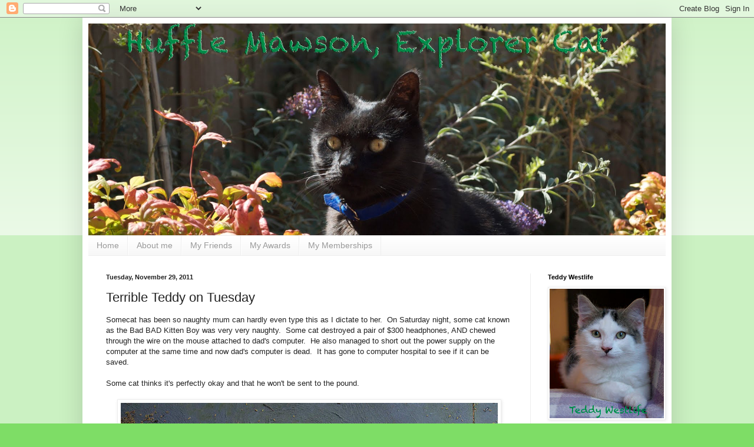

--- FILE ---
content_type: text/html; charset=UTF-8
request_url: https://hufflemawson.blogspot.com/2011/11/terrible-teddy-on-tuesday.html?showComment=1322527618214
body_size: 24023
content:
<!DOCTYPE html>
<html class='v2' dir='ltr' lang='en'>
<head>
<link href='https://www.blogger.com/static/v1/widgets/335934321-css_bundle_v2.css' rel='stylesheet' type='text/css'/>
<meta content='width=1100' name='viewport'/>
<meta content='text/html; charset=UTF-8' http-equiv='Content-Type'/>
<meta content='blogger' name='generator'/>
<link href='https://hufflemawson.blogspot.com/favicon.ico' rel='icon' type='image/x-icon'/>
<link href='http://hufflemawson.blogspot.com/2011/11/terrible-teddy-on-tuesday.html' rel='canonical'/>
<link rel="alternate" type="application/atom+xml" title="Huffle Mawson, Explorer Cat - Atom" href="https://hufflemawson.blogspot.com/feeds/posts/default" />
<link rel="alternate" type="application/rss+xml" title="Huffle Mawson, Explorer Cat - RSS" href="https://hufflemawson.blogspot.com/feeds/posts/default?alt=rss" />
<link rel="service.post" type="application/atom+xml" title="Huffle Mawson, Explorer Cat - Atom" href="https://www.blogger.com/feeds/768155594353240120/posts/default" />

<link rel="alternate" type="application/atom+xml" title="Huffle Mawson, Explorer Cat - Atom" href="https://hufflemawson.blogspot.com/feeds/38583800616740786/comments/default" />
<!--Can't find substitution for tag [blog.ieCssRetrofitLinks]-->
<link href='http://farm7.staticflickr.com/6194/6108339006_478dac249c_z.jpg' rel='image_src'/>
<meta content='http://hufflemawson.blogspot.com/2011/11/terrible-teddy-on-tuesday.html' property='og:url'/>
<meta content='Terrible Teddy on Tuesday' property='og:title'/>
<meta content='Somecat has been so naughty mum can hardly even type this as I dictate to her.  On Saturday night, some cat known as the Bad BAD Kitten Boy ...' property='og:description'/>
<meta content='https://lh3.googleusercontent.com/blogger_img_proxy/AEn0k_teabyRHpWopOVBWIS3tiKJwFjJzys0I4DESnVxDVev3WG0hb8PbYmx4L76h--EDx4x5YH9-rcFUO56kgTBFmVjkZZQnK7gUtRJe7RvNoPkB2MNUQ-IR7pk5ggtoiKMY4Xz=w1200-h630-p-k-no-nu' property='og:image'/>
<title>Huffle Mawson, Explorer Cat: Terrible Teddy on Tuesday</title>
<style id='page-skin-1' type='text/css'><!--
/*
-----------------------------------------------
Blogger Template Style
Name:     Simple
Designer: Blogger
URL:      www.blogger.com
----------------------------------------------- */
/* Content
----------------------------------------------- */
body {
font: normal normal 12px Verdana, Geneva, sans-serif;;
color: #222222;
background: #7edd66 none repeat scroll top left;
padding: 0 40px 40px 40px;
}
html body .region-inner {
min-width: 0;
max-width: 100%;
width: auto;
}
h2 {
font-size: 22px;
}
a:link {
text-decoration:none;
color: #3abb21;
}
a:visited {
text-decoration:none;
color: #888888;
}
a:hover {
text-decoration:underline;
color: #43ff32;
}
.body-fauxcolumn-outer .fauxcolumn-inner {
background: transparent url(https://resources.blogblog.com/blogblog/data/1kt/simple/body_gradient_tile_light.png) repeat scroll top left;
_background-image: none;
}
.body-fauxcolumn-outer .cap-top {
position: absolute;
z-index: 1;
height: 400px;
width: 100%;
}
.body-fauxcolumn-outer .cap-top .cap-left {
width: 100%;
background: transparent url(https://resources.blogblog.com/blogblog/data/1kt/simple/gradients_light.png) repeat-x scroll top left;
_background-image: none;
}
.content-outer {
-moz-box-shadow: 0 0 40px rgba(0, 0, 0, .15);
-webkit-box-shadow: 0 0 5px rgba(0, 0, 0, .15);
-goog-ms-box-shadow: 0 0 10px #333333;
box-shadow: 0 0 40px rgba(0, 0, 0, .15);
margin-bottom: 1px;
}
.content-inner {
padding: 10px 10px;
}
.content-inner {
background-color: #ffffff;
}
/* Header
----------------------------------------------- */
.header-outer {
background: transparent none repeat-x scroll 0 -400px;
_background-image: none;
}
.Header h1 {
font: normal normal 42px Georgia, Utopia, 'Palatino Linotype', Palatino, serif;;
color: #54bb32;
text-shadow: -1px -1px 1px rgba(0, 0, 0, .2);
}
.Header h1 a {
color: #54bb32;
}
.Header .description {
font-size: 140%;
color: #777777;
}
.header-inner .Header .titlewrapper {
padding: 22px 30px;
}
.header-inner .Header .descriptionwrapper {
padding: 0 30px;
}
/* Tabs
----------------------------------------------- */
.tabs-inner .section:first-child {
border-top: 1px solid #eeeeee;
}
.tabs-inner .section:first-child ul {
margin-top: -1px;
border-top: 1px solid #eeeeee;
border-left: 0 solid #eeeeee;
border-right: 0 solid #eeeeee;
}
.tabs-inner .widget ul {
background: #f5f5f5 url(https://resources.blogblog.com/blogblog/data/1kt/simple/gradients_light.png) repeat-x scroll 0 -800px;
_background-image: none;
border-bottom: 1px solid #eeeeee;
margin-top: 0;
margin-left: -30px;
margin-right: -30px;
}
.tabs-inner .widget li a {
display: inline-block;
padding: .6em 1em;
font: normal normal 14px Verdana, Geneva, sans-serif;;
color: #999999;
border-left: 1px solid #ffffff;
border-right: 1px solid #eeeeee;
}
.tabs-inner .widget li:first-child a {
border-left: none;
}
.tabs-inner .widget li.selected a, .tabs-inner .widget li a:hover {
color: #000000;
background-color: #eeeeee;
text-decoration: none;
}
/* Columns
----------------------------------------------- */
.main-outer {
border-top: 0 solid #eeeeee;
}
.fauxcolumn-left-outer .fauxcolumn-inner {
border-right: 1px solid #eeeeee;
}
.fauxcolumn-right-outer .fauxcolumn-inner {
border-left: 1px solid #eeeeee;
}
/* Headings
----------------------------------------------- */
div.widget > h2,
div.widget h2.title {
margin: 0 0 1em 0;
font: normal bold 11px Verdana, Geneva, sans-serif;;
color: #000000;
}
/* Widgets
----------------------------------------------- */
.widget .zippy {
color: #999999;
text-shadow: 2px 2px 1px rgba(0, 0, 0, .1);
}
.widget .popular-posts ul {
list-style: none;
}
/* Posts
----------------------------------------------- */
h2.date-header {
font: normal bold 11px Arial, Tahoma, Helvetica, FreeSans, sans-serif;
}
.date-header span {
background-color: transparent;
color: #222222;
padding: inherit;
letter-spacing: inherit;
margin: inherit;
}
.main-inner {
padding-top: 30px;
padding-bottom: 30px;
}
.main-inner .column-center-inner {
padding: 0 15px;
}
.main-inner .column-center-inner .section {
margin: 0 15px;
}
.post {
margin: 0 0 25px 0;
}
h3.post-title, .comments h4 {
font: normal normal 22px Verdana, Geneva, sans-serif;;
margin: .75em 0 0;
}
.post-body {
font-size: 110%;
line-height: 1.4;
position: relative;
}
.post-body img, .post-body .tr-caption-container, .Profile img, .Image img,
.BlogList .item-thumbnail img {
padding: 2px;
background: #ffffff;
border: 1px solid #eeeeee;
-moz-box-shadow: 1px 1px 5px rgba(0, 0, 0, .1);
-webkit-box-shadow: 1px 1px 5px rgba(0, 0, 0, .1);
box-shadow: 1px 1px 5px rgba(0, 0, 0, .1);
}
.post-body img, .post-body .tr-caption-container {
padding: 5px;
}
.post-body .tr-caption-container {
color: #222222;
}
.post-body .tr-caption-container img {
padding: 0;
background: transparent;
border: none;
-moz-box-shadow: 0 0 0 rgba(0, 0, 0, .1);
-webkit-box-shadow: 0 0 0 rgba(0, 0, 0, .1);
box-shadow: 0 0 0 rgba(0, 0, 0, .1);
}
.post-header {
margin: 0 0 1.5em;
line-height: 1.6;
font-size: 90%;
}
.post-footer {
margin: 20px -2px 0;
padding: 5px 10px;
color: #666666;
background-color: #f9f9f9;
border-bottom: 1px solid #eeeeee;
line-height: 1.6;
font-size: 90%;
}
#comments .comment-author {
padding-top: 1.5em;
border-top: 1px solid #eeeeee;
background-position: 0 1.5em;
}
#comments .comment-author:first-child {
padding-top: 0;
border-top: none;
}
.avatar-image-container {
margin: .2em 0 0;
}
#comments .avatar-image-container img {
border: 1px solid #eeeeee;
}
/* Comments
----------------------------------------------- */
.comments .comments-content .icon.blog-author {
background-repeat: no-repeat;
background-image: url([data-uri]);
}
.comments .comments-content .loadmore a {
border-top: 1px solid #999999;
border-bottom: 1px solid #999999;
}
.comments .comment-thread.inline-thread {
background-color: #f9f9f9;
}
.comments .continue {
border-top: 2px solid #999999;
}
/* Accents
---------------------------------------------- */
.section-columns td.columns-cell {
border-left: 1px solid #eeeeee;
}
.blog-pager {
background: transparent none no-repeat scroll top center;
}
.blog-pager-older-link, .home-link,
.blog-pager-newer-link {
background-color: #ffffff;
padding: 5px;
}
.footer-outer {
border-top: 0 dashed #bbbbbb;
}
/* Mobile
----------------------------------------------- */
body.mobile  {
background-size: auto;
}
.mobile .body-fauxcolumn-outer {
background: transparent none repeat scroll top left;
}
.mobile .body-fauxcolumn-outer .cap-top {
background-size: 100% auto;
}
.mobile .content-outer {
-webkit-box-shadow: 0 0 3px rgba(0, 0, 0, .15);
box-shadow: 0 0 3px rgba(0, 0, 0, .15);
}
.mobile .tabs-inner .widget ul {
margin-left: 0;
margin-right: 0;
}
.mobile .post {
margin: 0;
}
.mobile .main-inner .column-center-inner .section {
margin: 0;
}
.mobile .date-header span {
padding: 0.1em 10px;
margin: 0 -10px;
}
.mobile h3.post-title {
margin: 0;
}
.mobile .blog-pager {
background: transparent none no-repeat scroll top center;
}
.mobile .footer-outer {
border-top: none;
}
.mobile .main-inner, .mobile .footer-inner {
background-color: #ffffff;
}
.mobile-index-contents {
color: #222222;
}
.mobile-link-button {
background-color: #3abb21;
}
.mobile-link-button a:link, .mobile-link-button a:visited {
color: #ffffff;
}
.mobile .tabs-inner .section:first-child {
border-top: none;
}
.mobile .tabs-inner .PageList .widget-content {
background-color: #eeeeee;
color: #000000;
border-top: 1px solid #eeeeee;
border-bottom: 1px solid #eeeeee;
}
.mobile .tabs-inner .PageList .widget-content .pagelist-arrow {
border-left: 1px solid #eeeeee;
}

--></style>
<style id='template-skin-1' type='text/css'><!--
body {
min-width: 1000px;
}
.content-outer, .content-fauxcolumn-outer, .region-inner {
min-width: 1000px;
max-width: 1000px;
_width: 1000px;
}
.main-inner .columns {
padding-left: 0px;
padding-right: 230px;
}
.main-inner .fauxcolumn-center-outer {
left: 0px;
right: 230px;
/* IE6 does not respect left and right together */
_width: expression(this.parentNode.offsetWidth -
parseInt("0px") -
parseInt("230px") + 'px');
}
.main-inner .fauxcolumn-left-outer {
width: 0px;
}
.main-inner .fauxcolumn-right-outer {
width: 230px;
}
.main-inner .column-left-outer {
width: 0px;
right: 100%;
margin-left: -0px;
}
.main-inner .column-right-outer {
width: 230px;
margin-right: -230px;
}
#layout {
min-width: 0;
}
#layout .content-outer {
min-width: 0;
width: 800px;
}
#layout .region-inner {
min-width: 0;
width: auto;
}
body#layout div.add_widget {
padding: 8px;
}
body#layout div.add_widget a {
margin-left: 32px;
}
--></style>
<link href='https://www.blogger.com/dyn-css/authorization.css?targetBlogID=768155594353240120&amp;zx=95a7c1ce-b5bb-45b1-b8a0-a32cf2158355' media='none' onload='if(media!=&#39;all&#39;)media=&#39;all&#39;' rel='stylesheet'/><noscript><link href='https://www.blogger.com/dyn-css/authorization.css?targetBlogID=768155594353240120&amp;zx=95a7c1ce-b5bb-45b1-b8a0-a32cf2158355' rel='stylesheet'/></noscript>
<meta name='google-adsense-platform-account' content='ca-host-pub-1556223355139109'/>
<meta name='google-adsense-platform-domain' content='blogspot.com'/>

</head>
<body class='loading variant-pale'>
<div class='navbar section' id='navbar' name='Navbar'><div class='widget Navbar' data-version='1' id='Navbar1'><script type="text/javascript">
    function setAttributeOnload(object, attribute, val) {
      if(window.addEventListener) {
        window.addEventListener('load',
          function(){ object[attribute] = val; }, false);
      } else {
        window.attachEvent('onload', function(){ object[attribute] = val; });
      }
    }
  </script>
<div id="navbar-iframe-container"></div>
<script type="text/javascript" src="https://apis.google.com/js/platform.js"></script>
<script type="text/javascript">
      gapi.load("gapi.iframes:gapi.iframes.style.bubble", function() {
        if (gapi.iframes && gapi.iframes.getContext) {
          gapi.iframes.getContext().openChild({
              url: 'https://www.blogger.com/navbar/768155594353240120?po\x3d38583800616740786\x26origin\x3dhttps://hufflemawson.blogspot.com',
              where: document.getElementById("navbar-iframe-container"),
              id: "navbar-iframe"
          });
        }
      });
    </script><script type="text/javascript">
(function() {
var script = document.createElement('script');
script.type = 'text/javascript';
script.src = '//pagead2.googlesyndication.com/pagead/js/google_top_exp.js';
var head = document.getElementsByTagName('head')[0];
if (head) {
head.appendChild(script);
}})();
</script>
</div></div>
<div class='body-fauxcolumns'>
<div class='fauxcolumn-outer body-fauxcolumn-outer'>
<div class='cap-top'>
<div class='cap-left'></div>
<div class='cap-right'></div>
</div>
<div class='fauxborder-left'>
<div class='fauxborder-right'></div>
<div class='fauxcolumn-inner'>
</div>
</div>
<div class='cap-bottom'>
<div class='cap-left'></div>
<div class='cap-right'></div>
</div>
</div>
</div>
<div class='content'>
<div class='content-fauxcolumns'>
<div class='fauxcolumn-outer content-fauxcolumn-outer'>
<div class='cap-top'>
<div class='cap-left'></div>
<div class='cap-right'></div>
</div>
<div class='fauxborder-left'>
<div class='fauxborder-right'></div>
<div class='fauxcolumn-inner'>
</div>
</div>
<div class='cap-bottom'>
<div class='cap-left'></div>
<div class='cap-right'></div>
</div>
</div>
</div>
<div class='content-outer'>
<div class='content-cap-top cap-top'>
<div class='cap-left'></div>
<div class='cap-right'></div>
</div>
<div class='fauxborder-left content-fauxborder-left'>
<div class='fauxborder-right content-fauxborder-right'></div>
<div class='content-inner'>
<header>
<div class='header-outer'>
<div class='header-cap-top cap-top'>
<div class='cap-left'></div>
<div class='cap-right'></div>
</div>
<div class='fauxborder-left header-fauxborder-left'>
<div class='fauxborder-right header-fauxborder-right'></div>
<div class='region-inner header-inner'>
<div class='header section' id='header' name='Header'><div class='widget Header' data-version='1' id='Header1'>
<div id='header-inner'>
<a href='https://hufflemawson.blogspot.com/' style='display: block'>
<img alt='Huffle Mawson, Explorer Cat' height='360px; ' id='Header1_headerimg' src='https://blogger.googleusercontent.com/img/b/R29vZ2xl/AVvXsEgI3X3fUhNl62W_WGpnKiB1h5jOpcWeArf4Q42g5zN1uFsrclbBqGhFJ3H5yeRaxBcKQULv5TdJ9oK9ex0OHwOSjSbVcuTsCJElMo6eqv5x_eVzEBhMB3l8KBLaHchgmUNbIYr9_zvAW5w/s1600/110806+Huffle+Blog+Header.jpg' style='display: block' width='980px; '/>
</a>
</div>
</div></div>
</div>
</div>
<div class='header-cap-bottom cap-bottom'>
<div class='cap-left'></div>
<div class='cap-right'></div>
</div>
</div>
</header>
<div class='tabs-outer'>
<div class='tabs-cap-top cap-top'>
<div class='cap-left'></div>
<div class='cap-right'></div>
</div>
<div class='fauxborder-left tabs-fauxborder-left'>
<div class='fauxborder-right tabs-fauxborder-right'></div>
<div class='region-inner tabs-inner'>
<div class='tabs section' id='crosscol' name='Cross-Column'><div class='widget PageList' data-version='1' id='PageList1'>
<h2>Pages</h2>
<div class='widget-content'>
<ul>
<li>
<a href='https://hufflemawson.blogspot.com/'>Home</a>
</li>
<li>
<a href='https://hufflemawson.blogspot.com/p/about-me.html'>About me</a>
</li>
<li>
<a href='https://hufflemawson.blogspot.com/p/my-friends.html'>My Friends</a>
</li>
<li>
<a href='https://hufflemawson.blogspot.com/p/my-awards.html'>My Awards</a>
</li>
<li>
<a href='https://hufflemawson.blogspot.com/p/my-memberships.html'>My Memberships</a>
</li>
</ul>
<div class='clear'></div>
</div>
</div></div>
<div class='tabs no-items section' id='crosscol-overflow' name='Cross-Column 2'></div>
</div>
</div>
<div class='tabs-cap-bottom cap-bottom'>
<div class='cap-left'></div>
<div class='cap-right'></div>
</div>
</div>
<div class='main-outer'>
<div class='main-cap-top cap-top'>
<div class='cap-left'></div>
<div class='cap-right'></div>
</div>
<div class='fauxborder-left main-fauxborder-left'>
<div class='fauxborder-right main-fauxborder-right'></div>
<div class='region-inner main-inner'>
<div class='columns fauxcolumns'>
<div class='fauxcolumn-outer fauxcolumn-center-outer'>
<div class='cap-top'>
<div class='cap-left'></div>
<div class='cap-right'></div>
</div>
<div class='fauxborder-left'>
<div class='fauxborder-right'></div>
<div class='fauxcolumn-inner'>
</div>
</div>
<div class='cap-bottom'>
<div class='cap-left'></div>
<div class='cap-right'></div>
</div>
</div>
<div class='fauxcolumn-outer fauxcolumn-left-outer'>
<div class='cap-top'>
<div class='cap-left'></div>
<div class='cap-right'></div>
</div>
<div class='fauxborder-left'>
<div class='fauxborder-right'></div>
<div class='fauxcolumn-inner'>
</div>
</div>
<div class='cap-bottom'>
<div class='cap-left'></div>
<div class='cap-right'></div>
</div>
</div>
<div class='fauxcolumn-outer fauxcolumn-right-outer'>
<div class='cap-top'>
<div class='cap-left'></div>
<div class='cap-right'></div>
</div>
<div class='fauxborder-left'>
<div class='fauxborder-right'></div>
<div class='fauxcolumn-inner'>
</div>
</div>
<div class='cap-bottom'>
<div class='cap-left'></div>
<div class='cap-right'></div>
</div>
</div>
<!-- corrects IE6 width calculation -->
<div class='columns-inner'>
<div class='column-center-outer'>
<div class='column-center-inner'>
<div class='main section' id='main' name='Main'><div class='widget Blog' data-version='1' id='Blog1'>
<div class='blog-posts hfeed'>

          <div class="date-outer">
        
<h2 class='date-header'><span>Tuesday, November 29, 2011</span></h2>

          <div class="date-posts">
        
<div class='post-outer'>
<div class='post hentry uncustomized-post-template' itemprop='blogPost' itemscope='itemscope' itemtype='http://schema.org/BlogPosting'>
<meta content='http://farm7.staticflickr.com/6194/6108339006_478dac249c_z.jpg' itemprop='image_url'/>
<meta content='768155594353240120' itemprop='blogId'/>
<meta content='38583800616740786' itemprop='postId'/>
<a name='38583800616740786'></a>
<h3 class='post-title entry-title' itemprop='name'>
Terrible Teddy on Tuesday
</h3>
<div class='post-header'>
<div class='post-header-line-1'></div>
</div>
<div class='post-body entry-content' id='post-body-38583800616740786' itemprop='description articleBody'>
Somecat has been so naughty mum can hardly even type this as I dictate to her.&nbsp; On Saturday night, some cat known as the Bad BAD Kitten Boy was very very naughty.&nbsp; Some cat destroyed a pair of $300 headphones, AND chewed through the wire on the mouse attached to dad's computer.&nbsp; He also managed to short out the power supply on the computer at the same time and now dad's computer is dead.&nbsp; It has gone to computer hospital to see if it can be saved.<br />
<br />
Some cat thinks it's perfectly okay and that he won't be sent to the pound.<br />
<br />
<div style="text-align: center;"><a href="http://www.flickr.com/photos/hufflemawson/6108339006/" title="Teddy 106 by Huffle Mawson, on Flickr"><img alt="Teddy 106" height="418" src="https://lh3.googleusercontent.com/blogger_img_proxy/AEn0k_teabyRHpWopOVBWIS3tiKJwFjJzys0I4DESnVxDVev3WG0hb8PbYmx4L76h--EDx4x5YH9-rcFUO56kgTBFmVjkZZQnK7gUtRJe7RvNoPkB2MNUQ-IR7pk5ggtoiKMY4Xz=s0-d" width="640"></a></div><br />
He has no idea how much trouble he's in.
<div style='clear: both;'></div>
</div>
<div class='post-footer'>
<div class='post-footer-line post-footer-line-1'>
<span class='post-author vcard'>
Written by
<span class='fn' itemprop='author' itemscope='itemscope' itemtype='http://schema.org/Person'>
<meta content='https://www.blogger.com/profile/00369207426642080006' itemprop='url'/>
<a class='g-profile' href='https://www.blogger.com/profile/00369207426642080006' rel='author' title='author profile'>
<span itemprop='name'>Teddy Westlife</span>
</a>
</span>
</span>
<span class='post-timestamp'>
at
<meta content='http://hufflemawson.blogspot.com/2011/11/terrible-teddy-on-tuesday.html' itemprop='url'/>
<a class='timestamp-link' href='https://hufflemawson.blogspot.com/2011/11/terrible-teddy-on-tuesday.html' rel='bookmark' title='permanent link'><abbr class='published' itemprop='datePublished' title='2011-11-29T07:00:00+11:00'>7:00&#8239;AM</abbr></a>
</span>
<span class='post-comment-link'>
</span>
<span class='post-icons'>
<span class='item-action'>
<a href='https://www.blogger.com/email-post/768155594353240120/38583800616740786' title='Email Post'>
<img alt='' class='icon-action' height='13' src='https://resources.blogblog.com/img/icon18_email.gif' width='18'/>
</a>
</span>
<span class='item-control blog-admin pid-1643008581'>
<a href='https://www.blogger.com/post-edit.g?blogID=768155594353240120&postID=38583800616740786&from=pencil' title='Edit Post'>
<img alt='' class='icon-action' height='18' src='https://resources.blogblog.com/img/icon18_edit_allbkg.gif' width='18'/>
</a>
</span>
</span>
<div class='post-share-buttons goog-inline-block'>
</div>
</div>
<div class='post-footer-line post-footer-line-2'>
<span class='post-labels'>
Labels:
<a href='https://hufflemawson.blogspot.com/search/label/bad%20BAD%20kitten%20boy' rel='tag'>bad BAD kitten boy</a>,
<a href='https://hufflemawson.blogspot.com/search/label/goonish%20behaviour' rel='tag'>goonish behaviour</a>
</span>
</div>
<div class='post-footer-line post-footer-line-3'>
<span class='post-location'>
</span>
</div>
</div>
</div>
<div class='comments' id='comments'>
<a name='comments'></a>
<h4>35 comments:</h4>
<div id='Blog1_comments-block-wrapper'>
<dl class='avatar-comment-indent' id='comments-block'>
<dt class='comment-author ' id='c4730763712220142120'>
<a name='c4730763712220142120'></a>
<div class="avatar-image-container vcard"><span dir="ltr"><a href="https://www.blogger.com/profile/15276522333751867680" target="" rel="nofollow" onclick="" class="avatar-hovercard" id="av-4730763712220142120-15276522333751867680"><img src="https://resources.blogblog.com/img/blank.gif" width="35" height="35" class="delayLoad" style="display: none;" longdesc="//blogger.googleusercontent.com/img/b/R29vZ2xl/AVvXsEhyLrUajjpj1zymGgmvoKB1d836ThSCvEMnz-ucEk904g7zk3l1sRBZEdm2JSp1QlvZdJKyAuT1p_2YXb9buRkXYRX8uK1vJqT7cEaw6iDR8Og_yjpT1rSrJ_M4FjSCRA/s45-c/*" alt="" title="Katnip Lounge">

<noscript><img src="//blogger.googleusercontent.com/img/b/R29vZ2xl/AVvXsEhyLrUajjpj1zymGgmvoKB1d836ThSCvEMnz-ucEk904g7zk3l1sRBZEdm2JSp1QlvZdJKyAuT1p_2YXb9buRkXYRX8uK1vJqT7cEaw6iDR8Og_yjpT1rSrJ_M4FjSCRA/s45-c/*" width="35" height="35" class="photo" alt=""></noscript></a></span></div>
<a href='https://www.blogger.com/profile/15276522333751867680' rel='nofollow'>Katnip Lounge</a>
said...
</dt>
<dd class='comment-body' id='Blog1_cmt-4730763712220142120'>
<p>
NO WAY!!<br /><br />Huffle, our parents learned the hard way about naughty awful bad gooney kittens...and we&#39;re still all here.<br /><br />Teddy, we salute you!
</p>
</dd>
<dd class='comment-footer'>
<span class='comment-timestamp'>
<a href='https://hufflemawson.blogspot.com/2011/11/terrible-teddy-on-tuesday.html?showComment=1322511595691#c4730763712220142120' title='comment permalink'>
November 29, 2011 at 7:19&#8239;AM
</a>
<span class='item-control blog-admin pid-895715388'>
<a class='comment-delete' href='https://www.blogger.com/comment/delete/768155594353240120/4730763712220142120' title='Delete Comment'>
<img src='https://resources.blogblog.com/img/icon_delete13.gif'/>
</a>
</span>
</span>
</dd>
<dt class='comment-author ' id='c1037460313786305696'>
<a name='c1037460313786305696'></a>
<div class="avatar-image-container vcard"><span dir="ltr"><a href="https://www.blogger.com/profile/02591546634183113556" target="" rel="nofollow" onclick="" class="avatar-hovercard" id="av-1037460313786305696-02591546634183113556"><img src="https://resources.blogblog.com/img/blank.gif" width="35" height="35" class="delayLoad" style="display: none;" longdesc="//1.bp.blogspot.com/_YhmFHjFPC0k/SoBIJZhxgeI/AAAAAAAAAAw/RmMEMdmrFUs/S45-s35/Ivy%2B1-09.jpg" alt="" title="Random Felines">

<noscript><img src="//1.bp.blogspot.com/_YhmFHjFPC0k/SoBIJZhxgeI/AAAAAAAAAAw/RmMEMdmrFUs/S45-s35/Ivy%2B1-09.jpg" width="35" height="35" class="photo" alt=""></noscript></a></span></div>
<a href='https://www.blogger.com/profile/02591546634183113556' rel='nofollow'>Random Felines</a>
said...
</dt>
<dd class='comment-body' id='Blog1_cmt-1037460313786305696'>
<p>
Wow - that is kind of...impressive. :) Mo got mad once and chewed through mom&#39;s computer speaker wires and the wire to the answering machine.... Good news for Teddy is that she let him live!
</p>
</dd>
<dd class='comment-footer'>
<span class='comment-timestamp'>
<a href='https://hufflemawson.blogspot.com/2011/11/terrible-teddy-on-tuesday.html?showComment=1322512250568#c1037460313786305696' title='comment permalink'>
November 29, 2011 at 7:30&#8239;AM
</a>
<span class='item-control blog-admin pid-1082780996'>
<a class='comment-delete' href='https://www.blogger.com/comment/delete/768155594353240120/1037460313786305696' title='Delete Comment'>
<img src='https://resources.blogblog.com/img/icon_delete13.gif'/>
</a>
</span>
</span>
</dd>
<dt class='comment-author ' id='c8147319871717457848'>
<a name='c8147319871717457848'></a>
<div class="avatar-image-container vcard"><span dir="ltr"><a href="https://www.blogger.com/profile/06505712893586414408" target="" rel="nofollow" onclick="" class="avatar-hovercard" id="av-8147319871717457848-06505712893586414408"><img src="https://resources.blogblog.com/img/blank.gif" width="35" height="35" class="delayLoad" style="display: none;" longdesc="//blogger.googleusercontent.com/img/b/R29vZ2xl/AVvXsEiMz6xEnqQQp30za5Zpy_zOxjp_3bOBxzc5VgcumBs_Du4g-GX3K5ScWuH1cJJ7BwDA-8tEdFOtigwdhyXeEmCKP5nFncTC6pKwWpoI_kuUgNg-eUKVLuYynGbJp6KPFcg/s45-c/facebook-cruising-profile.jpg" alt="" title="Barb ">

<noscript><img src="//blogger.googleusercontent.com/img/b/R29vZ2xl/AVvXsEiMz6xEnqQQp30za5Zpy_zOxjp_3bOBxzc5VgcumBs_Du4g-GX3K5ScWuH1cJJ7BwDA-8tEdFOtigwdhyXeEmCKP5nFncTC6pKwWpoI_kuUgNg-eUKVLuYynGbJp6KPFcg/s45-c/facebook-cruising-profile.jpg" width="35" height="35" class="photo" alt=""></noscript></a></span></div>
<a href='https://www.blogger.com/profile/06505712893586414408' rel='nofollow'>Barb </a>
said...
</dt>
<dd class='comment-body' id='Blog1_cmt-8147319871717457848'>
<p>
I&#39;ll trade you even Steven - my 2 Inappropriate Marking males for your 1 chewing male. What a bargain!<br /><br />And I&#39;ll even throw in a couch-clawing female if you act quickly.<br /><br />OK. I&#39;ll keep her. <br /><br />But still.<br /><br />grrrr...
</p>
</dd>
<dd class='comment-footer'>
<span class='comment-timestamp'>
<a href='https://hufflemawson.blogspot.com/2011/11/terrible-teddy-on-tuesday.html?showComment=1322513209104#c8147319871717457848' title='comment permalink'>
November 29, 2011 at 7:46&#8239;AM
</a>
<span class='item-control blog-admin pid-1753170313'>
<a class='comment-delete' href='https://www.blogger.com/comment/delete/768155594353240120/8147319871717457848' title='Delete Comment'>
<img src='https://resources.blogblog.com/img/icon_delete13.gif'/>
</a>
</span>
</span>
</dd>
<dt class='comment-author ' id='c6470176533023998507'>
<a name='c6470176533023998507'></a>
<div class="avatar-image-container vcard"><span dir="ltr"><a href="https://www.blogger.com/profile/12341698924927724604" target="" rel="nofollow" onclick="" class="avatar-hovercard" id="av-6470176533023998507-12341698924927724604"><img src="https://resources.blogblog.com/img/blank.gif" width="35" height="35" class="delayLoad" style="display: none;" longdesc="//blogger.googleusercontent.com/img/b/R29vZ2xl/AVvXsEgC8vfUiK3vLlSA3Bcf_mnjd7iOnEYo0Gd5aHtvUBpDE7WPF0Ifm1CYkQ2pomk0UqJVtxL0bzCzP48cAxDHnOBclDkoc7UnRok4rNnHuxGh-YsjOa5oYn4-_jhi_oCPXac/s45-c/100_0231.jpg" alt="" title="NAK and The Residents of The Khottage Now With KhattleDog!">

<noscript><img src="//blogger.googleusercontent.com/img/b/R29vZ2xl/AVvXsEgC8vfUiK3vLlSA3Bcf_mnjd7iOnEYo0Gd5aHtvUBpDE7WPF0Ifm1CYkQ2pomk0UqJVtxL0bzCzP48cAxDHnOBclDkoc7UnRok4rNnHuxGh-YsjOa5oYn4-_jhi_oCPXac/s45-c/100_0231.jpg" width="35" height="35" class="photo" alt=""></noscript></a></span></div>
<a href='https://www.blogger.com/profile/12341698924927724604' rel='nofollow'>NAK and The Residents of The Khottage Now With KhattleDog!</a>
said...
</dt>
<dd class='comment-body' id='Blog1_cmt-6470176533023998507'>
<p>
Rumour has it Rumblemummmmmmmmmmm might keep &#39;em -<br /><br />Just sayin&#39;<br /><br />Hugz&amp;Khysses,<br />Khyra<br />PeeEssWoo: At least it wasn&#39;t THE SHOES...this time ;-)
</p>
</dd>
<dd class='comment-footer'>
<span class='comment-timestamp'>
<a href='https://hufflemawson.blogspot.com/2011/11/terrible-teddy-on-tuesday.html?showComment=1322513599468#c6470176533023998507' title='comment permalink'>
November 29, 2011 at 7:53&#8239;AM
</a>
<span class='item-control blog-admin pid-1163939299'>
<a class='comment-delete' href='https://www.blogger.com/comment/delete/768155594353240120/6470176533023998507' title='Delete Comment'>
<img src='https://resources.blogblog.com/img/icon_delete13.gif'/>
</a>
</span>
</span>
</dd>
<dt class='comment-author ' id='c3050050791971787666'>
<a name='c3050050791971787666'></a>
<div class="avatar-image-container vcard"><span dir="ltr"><a href="https://www.blogger.com/profile/00995773243323674858" target="" rel="nofollow" onclick="" class="avatar-hovercard" id="av-3050050791971787666-00995773243323674858"><img src="https://resources.blogblog.com/img/blank.gif" width="35" height="35" class="delayLoad" style="display: none;" longdesc="//1.bp.blogspot.com/-Ky1FJVzk5lY/ZUblhRGP8xI/AAAAAAABE3M/Hddic8TNAisrOimyrR2A44E3xh5pP_drgCK4BGAYYCw/s35/IMG_1059.jpeg" alt="" title="Teri and her Stylish Adventure Cats ">

<noscript><img src="//1.bp.blogspot.com/-Ky1FJVzk5lY/ZUblhRGP8xI/AAAAAAABE3M/Hddic8TNAisrOimyrR2A44E3xh5pP_drgCK4BGAYYCw/s35/IMG_1059.jpeg" width="35" height="35" class="photo" alt=""></noscript></a></span></div>
<a href='https://www.blogger.com/profile/00995773243323674858' rel='nofollow'>Teri and her Stylish Adventure Cats </a>
said...
</dt>
<dd class='comment-body' id='Blog1_cmt-3050050791971787666'>
<p>
Oh noes...we thought it was a minor offense, like stealing the Sardinie! Teddy is kinda rough on the ole pocketbook, checking account, credit card, isn&#39;t he?!
</p>
</dd>
<dd class='comment-footer'>
<span class='comment-timestamp'>
<a href='https://hufflemawson.blogspot.com/2011/11/terrible-teddy-on-tuesday.html?showComment=1322513839637#c3050050791971787666' title='comment permalink'>
November 29, 2011 at 7:57&#8239;AM
</a>
<span class='item-control blog-admin pid-2123934139'>
<a class='comment-delete' href='https://www.blogger.com/comment/delete/768155594353240120/3050050791971787666' title='Delete Comment'>
<img src='https://resources.blogblog.com/img/icon_delete13.gif'/>
</a>
</span>
</span>
</dd>
<dt class='comment-author ' id='c4935064597559167988'>
<a name='c4935064597559167988'></a>
<div class="avatar-image-container vcard"><span dir="ltr"><a href="https://www.blogger.com/profile/08582007728801932674" target="" rel="nofollow" onclick="" class="avatar-hovercard" id="av-4935064597559167988-08582007728801932674"><img src="https://resources.blogblog.com/img/blank.gif" width="35" height="35" class="delayLoad" style="display: none;" longdesc="//4.bp.blogspot.com/-YmZjUFO8YuA/VjOzAJAOOxI/AAAAAAAAMYQ/8sqMAoUmIsw/s35/jack%2525252526moo-port-sm.jpg" alt="" title="Jack &amp;amp;amp; Moo">

<noscript><img src="//4.bp.blogspot.com/-YmZjUFO8YuA/VjOzAJAOOxI/AAAAAAAAMYQ/8sqMAoUmIsw/s35/jack%2525252526moo-port-sm.jpg" width="35" height="35" class="photo" alt=""></noscript></a></span></div>
<a href='https://www.blogger.com/profile/08582007728801932674' rel='nofollow'>Jack &amp; Moo</a>
said...
</dt>
<dd class='comment-body' id='Blog1_cmt-4935064597559167988'>
<p>
Are woo sure Teddy isn&#39;t a Sibe in a cat suit?  Sure sounds like it!<br /><br />jack &amp; moo
</p>
</dd>
<dd class='comment-footer'>
<span class='comment-timestamp'>
<a href='https://hufflemawson.blogspot.com/2011/11/terrible-teddy-on-tuesday.html?showComment=1322514510779#c4935064597559167988' title='comment permalink'>
November 29, 2011 at 8:08&#8239;AM
</a>
<span class='item-control blog-admin pid-917555416'>
<a class='comment-delete' href='https://www.blogger.com/comment/delete/768155594353240120/4935064597559167988' title='Delete Comment'>
<img src='https://resources.blogblog.com/img/icon_delete13.gif'/>
</a>
</span>
</span>
</dd>
<dt class='comment-author ' id='c8346026349790397489'>
<a name='c8346026349790397489'></a>
<div class="avatar-image-container vcard"><span dir="ltr"><a href="https://www.blogger.com/profile/01102405624074272450" target="" rel="nofollow" onclick="" class="avatar-hovercard" id="av-8346026349790397489-01102405624074272450"><img src="https://resources.blogblog.com/img/blank.gif" width="35" height="35" class="delayLoad" style="display: none;" longdesc="//blogger.googleusercontent.com/img/b/R29vZ2xl/AVvXsEj07hNYPfeBbJhdpq6kOgmR93yh5PxZvuiwg1RqKd-bbFIYSmoa3xsoDudDIdEnLw-PToSA8CCcbWY70dkb5jaExCKVbKEuCRKa5GQJnKvS4VT5SWWygEXFiKbPFNne-rU/s45-c/N021456M2c-G-Profile-325w.jpg" alt="" title="Miss Kitty">

<noscript><img src="//blogger.googleusercontent.com/img/b/R29vZ2xl/AVvXsEj07hNYPfeBbJhdpq6kOgmR93yh5PxZvuiwg1RqKd-bbFIYSmoa3xsoDudDIdEnLw-PToSA8CCcbWY70dkb5jaExCKVbKEuCRKa5GQJnKvS4VT5SWWygEXFiKbPFNne-rU/s45-c/N021456M2c-G-Profile-325w.jpg" width="35" height="35" class="photo" alt=""></noscript></a></span></div>
<a href='https://www.blogger.com/profile/01102405624074272450' rel='nofollow'>Miss Kitty</a>
said...
</dt>
<dd class='comment-body' id='Blog1_cmt-8346026349790397489'>
<p>
We are speechless!<br />Reminds me when a rabbit chewed throughout the speaker systems, but your case is certainly worst and more aggravating.<br />We do hope the data can be recovered.<br />Warmest regards,<br />Ms K and Dad
</p>
</dd>
<dd class='comment-footer'>
<span class='comment-timestamp'>
<a href='https://hufflemawson.blogspot.com/2011/11/terrible-teddy-on-tuesday.html?showComment=1322516130675#c8346026349790397489' title='comment permalink'>
November 29, 2011 at 8:35&#8239;AM
</a>
<span class='item-control blog-admin pid-1757103940'>
<a class='comment-delete' href='https://www.blogger.com/comment/delete/768155594353240120/8346026349790397489' title='Delete Comment'>
<img src='https://resources.blogblog.com/img/icon_delete13.gif'/>
</a>
</span>
</span>
</dd>
<dt class='comment-author ' id='c1434570594765830728'>
<a name='c1434570594765830728'></a>
<div class="avatar-image-container vcard"><span dir="ltr"><a href="https://www.blogger.com/profile/05538692297349705900" target="" rel="nofollow" onclick="" class="avatar-hovercard" id="av-1434570594765830728-05538692297349705900"><img src="https://resources.blogblog.com/img/blank.gif" width="35" height="35" class="delayLoad" style="display: none;" longdesc="//3.bp.blogspot.com/_eGobO7Wxphw/SXpsxXdVZUI/AAAAAAAAAA8/yc1pKnb-L8M/S45-s35/maxoncrack.jpg" alt="" title="Max">

<noscript><img src="//3.bp.blogspot.com/_eGobO7Wxphw/SXpsxXdVZUI/AAAAAAAAAA8/yc1pKnb-L8M/S45-s35/maxoncrack.jpg" width="35" height="35" class="photo" alt=""></noscript></a></span></div>
<a href='https://www.blogger.com/profile/05538692297349705900' rel='nofollow'>Max</a>
said...
</dt>
<dd class='comment-body' id='Blog1_cmt-1434570594765830728'>
<p>
He sounds a lot like Buddah, who has chewed through a LOT of expensive stuff...<br /><br />It&#39;s funny since it&#39;s not my stuff...
</p>
</dd>
<dd class='comment-footer'>
<span class='comment-timestamp'>
<a href='https://hufflemawson.blogspot.com/2011/11/terrible-teddy-on-tuesday.html?showComment=1322517865757#c1434570594765830728' title='comment permalink'>
November 29, 2011 at 9:04&#8239;AM
</a>
<span class='item-control blog-admin pid-912036414'>
<a class='comment-delete' href='https://www.blogger.com/comment/delete/768155594353240120/1434570594765830728' title='Delete Comment'>
<img src='https://resources.blogblog.com/img/icon_delete13.gif'/>
</a>
</span>
</span>
</dd>
<dt class='comment-author ' id='c1975318591724591270'>
<a name='c1975318591724591270'></a>
<div class="avatar-image-container vcard"><span dir="ltr"><a href="https://www.blogger.com/profile/12040584911302243673" target="" rel="nofollow" onclick="" class="avatar-hovercard" id="av-1975318591724591270-12040584911302243673"><img src="https://resources.blogblog.com/img/blank.gif" width="35" height="35" class="delayLoad" style="display: none;" longdesc="//blogger.googleusercontent.com/img/b/R29vZ2xl/AVvXsEgQWj2mC32eSaV6mRA6fBVuXyTWdBGlXD3-lXKmCGC0GKCO_YOaiMSI1JgDPSaSi1p2MUx8T7Olhz9XSwVRYsoQ37K1e4Ye3QHGmrtYjXqOi972UDnb_s0xH8sz740fNg/s45-c/rubyheart.jpg" alt="" title="rottrover">

<noscript><img src="//blogger.googleusercontent.com/img/b/R29vZ2xl/AVvXsEgQWj2mC32eSaV6mRA6fBVuXyTWdBGlXD3-lXKmCGC0GKCO_YOaiMSI1JgDPSaSi1p2MUx8T7Olhz9XSwVRYsoQ37K1e4Ye3QHGmrtYjXqOi972UDnb_s0xH8sz740fNg/s45-c/rubyheart.jpg" width="35" height="35" class="photo" alt=""></noscript></a></span></div>
<a href='https://www.blogger.com/profile/12040584911302243673' rel='nofollow'>rottrover</a>
said...
</dt>
<dd class='comment-body' id='Blog1_cmt-1975318591724591270'>
<p>
Are you sure Teddy isn&#39;t a rottweiler puppy in a cat suit??  (Teddy. Dude. Tone it down a bit...)<br /><br />-Bart and Ruby
</p>
</dd>
<dd class='comment-footer'>
<span class='comment-timestamp'>
<a href='https://hufflemawson.blogspot.com/2011/11/terrible-teddy-on-tuesday.html?showComment=1322519276690#c1975318591724591270' title='comment permalink'>
November 29, 2011 at 9:27&#8239;AM
</a>
<span class='item-control blog-admin pid-1974164923'>
<a class='comment-delete' href='https://www.blogger.com/comment/delete/768155594353240120/1975318591724591270' title='Delete Comment'>
<img src='https://resources.blogblog.com/img/icon_delete13.gif'/>
</a>
</span>
</span>
</dd>
<dt class='comment-author ' id='c2702111253833838794'>
<a name='c2702111253833838794'></a>
<div class="avatar-image-container vcard"><span dir="ltr"><a href="https://www.blogger.com/profile/09024839895877150953" target="" rel="nofollow" onclick="" class="avatar-hovercard" id="av-2702111253833838794-09024839895877150953"><img src="https://resources.blogblog.com/img/blank.gif" width="35" height="35" class="delayLoad" style="display: none;" longdesc="//blogger.googleusercontent.com/img/b/R29vZ2xl/AVvXsEjtThOgdgE5w5yEI6HgbBwvbl8Znz3PY7kbAUA1Pflhaze5ZqW8xn1KDVQV8ZP1J_sdJV-aEETXbFya9PczVnfnmN5GvbuInp1WDx6ktKnQb78ENO2BFoj8mvUkGpLb8tE/s45-c/Mr_Puddy.jpg" alt="" title="Mr Puddy">

<noscript><img src="//blogger.googleusercontent.com/img/b/R29vZ2xl/AVvXsEjtThOgdgE5w5yEI6HgbBwvbl8Znz3PY7kbAUA1Pflhaze5ZqW8xn1KDVQV8ZP1J_sdJV-aEETXbFya9PczVnfnmN5GvbuInp1WDx6ktKnQb78ENO2BFoj8mvUkGpLb8tE/s45-c/Mr_Puddy.jpg" width="35" height="35" class="photo" alt=""></noscript></a></span></div>
<a href='https://www.blogger.com/profile/09024839895877150953' rel='nofollow'>Mr Puddy</a>
said...
</dt>
<dd class='comment-body' id='Blog1_cmt-2702111253833838794'>
<p>
That Kitty must really starving ...MOL and he has an expensive taste even he is only a gooney...tee...heh...heh
</p>
</dd>
<dd class='comment-footer'>
<span class='comment-timestamp'>
<a href='https://hufflemawson.blogspot.com/2011/11/terrible-teddy-on-tuesday.html?showComment=1322520238815#c2702111253833838794' title='comment permalink'>
November 29, 2011 at 9:43&#8239;AM
</a>
<span class='item-control blog-admin pid-1392032952'>
<a class='comment-delete' href='https://www.blogger.com/comment/delete/768155594353240120/2702111253833838794' title='Delete Comment'>
<img src='https://resources.blogblog.com/img/icon_delete13.gif'/>
</a>
</span>
</span>
</dd>
<dt class='comment-author ' id='c8544016316709625894'>
<a name='c8544016316709625894'></a>
<div class="avatar-image-container avatar-stock"><span dir="ltr"><a href="https://www.blogger.com/profile/09505853082591216696" target="" rel="nofollow" onclick="" class="avatar-hovercard" id="av-8544016316709625894-09505853082591216696"><img src="//www.blogger.com/img/blogger_logo_round_35.png" width="35" height="35" alt="" title="Fuzzy Tales">

</a></span></div>
<a href='https://www.blogger.com/profile/09505853082591216696' rel='nofollow'>Fuzzy Tales</a>
said...
</dt>
<dd class='comment-body' id='Blog1_cmt-8544016316709625894'>
<p>
Oh! We thought it was something minor, too! Oh, Teddy...That *was* very naughty, even we think so. But we think your beans ought to keep you all the same, no exchanging you for inappropriate marking males. LOL.
</p>
</dd>
<dd class='comment-footer'>
<span class='comment-timestamp'>
<a href='https://hufflemawson.blogspot.com/2011/11/terrible-teddy-on-tuesday.html?showComment=1322520450433#c8544016316709625894' title='comment permalink'>
November 29, 2011 at 9:47&#8239;AM
</a>
<span class='item-control blog-admin pid-287244796'>
<a class='comment-delete' href='https://www.blogger.com/comment/delete/768155594353240120/8544016316709625894' title='Delete Comment'>
<img src='https://resources.blogblog.com/img/icon_delete13.gif'/>
</a>
</span>
</span>
</dd>
<dt class='comment-author ' id='c4500100895484045692'>
<a name='c4500100895484045692'></a>
<div class="avatar-image-container vcard"><span dir="ltr"><a href="https://www.blogger.com/profile/07895995542393169845" target="" rel="nofollow" onclick="" class="avatar-hovercard" id="av-4500100895484045692-07895995542393169845"><img src="https://resources.blogblog.com/img/blank.gif" width="35" height="35" class="delayLoad" style="display: none;" longdesc="//blogger.googleusercontent.com/img/b/R29vZ2xl/AVvXsEhgjybsY5Nxh3kgVCubWsEtwPXCeGGNqteTv0V0aNWyAgAGgL2FQLZwDtIB7HM551LJ9guFqU7-6RfElUaW7w89TG7nCvUsBQCo4-TIMCP-rSSjuoEopfuboogccRSRXg/s45-c/Eric+and+Flynn+12.05.11+018+%282%29.JPG" alt="" title="Memories of Eric and Flynn">

<noscript><img src="//blogger.googleusercontent.com/img/b/R29vZ2xl/AVvXsEhgjybsY5Nxh3kgVCubWsEtwPXCeGGNqteTv0V0aNWyAgAGgL2FQLZwDtIB7HM551LJ9guFqU7-6RfElUaW7w89TG7nCvUsBQCo4-TIMCP-rSSjuoEopfuboogccRSRXg/s45-c/Eric+and+Flynn+12.05.11+018+%282%29.JPG" width="35" height="35" class="photo" alt=""></noscript></a></span></div>
<a href='https://www.blogger.com/profile/07895995542393169845' rel='nofollow'>Memories of Eric and Flynn</a>
said...
</dt>
<dd class='comment-body' id='Blog1_cmt-4500100895484045692'>
<p>
Oh Teddy! You have really done it this time!
</p>
</dd>
<dd class='comment-footer'>
<span class='comment-timestamp'>
<a href='https://hufflemawson.blogspot.com/2011/11/terrible-teddy-on-tuesday.html?showComment=1322522325021#c4500100895484045692' title='comment permalink'>
November 29, 2011 at 10:18&#8239;AM
</a>
<span class='item-control blog-admin pid-2067232739'>
<a class='comment-delete' href='https://www.blogger.com/comment/delete/768155594353240120/4500100895484045692' title='Delete Comment'>
<img src='https://resources.blogblog.com/img/icon_delete13.gif'/>
</a>
</span>
</span>
</dd>
<dt class='comment-author ' id='c4357171210998910434'>
<a name='c4357171210998910434'></a>
<div class="avatar-image-container avatar-stock"><span dir="ltr"><a href="http://www.sparklecat.com" target="" rel="nofollow" onclick=""><img src="//resources.blogblog.com/img/blank.gif" width="35" height="35" alt="" title="Sparkle">

</a></span></div>
<a href='http://www.sparklecat.com' rel='nofollow'>Sparkle</a>
said...
</dt>
<dd class='comment-body' id='Blog1_cmt-4357171210998910434'>
<p>
We three kitties here have NEVER EVER been that bad!<br /><br />We have a lot of catching up to do!
</p>
</dd>
<dd class='comment-footer'>
<span class='comment-timestamp'>
<a href='https://hufflemawson.blogspot.com/2011/11/terrible-teddy-on-tuesday.html?showComment=1322522337807#c4357171210998910434' title='comment permalink'>
November 29, 2011 at 10:18&#8239;AM
</a>
<span class='item-control blog-admin pid-1994912622'>
<a class='comment-delete' href='https://www.blogger.com/comment/delete/768155594353240120/4357171210998910434' title='Delete Comment'>
<img src='https://resources.blogblog.com/img/icon_delete13.gif'/>
</a>
</span>
</span>
</dd>
<dt class='comment-author ' id='c6147125994766944164'>
<a name='c6147125994766944164'></a>
<div class="avatar-image-container avatar-stock"><span dir="ltr"><img src="//resources.blogblog.com/img/blank.gif" width="35" height="35" alt="" title="Sam, Zorro and Bello">

</span></div>
Sam, Zorro and Bello
said...
</dt>
<dd class='comment-body' id='Blog1_cmt-6147125994766944164'>
<p>
See, you were protesting too much, Teddy! Such a goon. but yes, you are cute so you may yet get away with it...<br />As Sparkle said, we three kitties have never done anything like that.<br /><br />OMC!
</p>
</dd>
<dd class='comment-footer'>
<span class='comment-timestamp'>
<a href='https://hufflemawson.blogspot.com/2011/11/terrible-teddy-on-tuesday.html?showComment=1322526073014#c6147125994766944164' title='comment permalink'>
November 29, 2011 at 11:21&#8239;AM
</a>
<span class='item-control blog-admin pid-1994912622'>
<a class='comment-delete' href='https://www.blogger.com/comment/delete/768155594353240120/6147125994766944164' title='Delete Comment'>
<img src='https://resources.blogblog.com/img/icon_delete13.gif'/>
</a>
</span>
</span>
</dd>
<dt class='comment-author ' id='c4206432275520498699'>
<a name='c4206432275520498699'></a>
<div class="avatar-image-container vcard"><span dir="ltr"><a href="https://www.blogger.com/profile/14590531650763481027" target="" rel="nofollow" onclick="" class="avatar-hovercard" id="av-4206432275520498699-14590531650763481027"><img src="https://resources.blogblog.com/img/blank.gif" width="35" height="35" class="delayLoad" style="display: none;" longdesc="//blogger.googleusercontent.com/img/b/R29vZ2xl/AVvXsEiJjw1ghcluNbswHTawzmAw2qKB6nKXm3oszyjoF9iUKj9GQlTanHX73-If4KgpxOlzDB0gyFMXrSp9Z8rGscQ-Jz3aDHxBPvr3UcQM5fxPerJbsnvsvXvOCwKQcv5ObQk/s45-c/IMG_20160811_182418.jpg" alt="" title="Stacy Hurt">

<noscript><img src="//blogger.googleusercontent.com/img/b/R29vZ2xl/AVvXsEiJjw1ghcluNbswHTawzmAw2qKB6nKXm3oszyjoF9iUKj9GQlTanHX73-If4KgpxOlzDB0gyFMXrSp9Z8rGscQ-Jz3aDHxBPvr3UcQM5fxPerJbsnvsvXvOCwKQcv5ObQk/s45-c/IMG_20160811_182418.jpg" width="35" height="35" class="photo" alt=""></noscript></a></span></div>
<a href='https://www.blogger.com/profile/14590531650763481027' rel='nofollow'>Stacy Hurt</a>
said...
</dt>
<dd class='comment-body' id='Blog1_cmt-4206432275520498699'>
<p>
Now wait just a cod pickin minute!  How is it poor Teddys fault that his humans are so addicted to their electronics?   It is clear he was just staging an intervention as obviously they were being negligent in their attentions of his gloriousness!  <br /><br />Teddy, you rock!<br /><br />Ms. Stella O&#39;Houligan <br /><br />PeeSss: If you dont&#39;z want to haz electrical taste in  yer mouth it&#39;s waaaay easier to just back yourself  up to the termnials &amp; make it rain baby!  Allllll wet.  Much faster too!
</p>
</dd>
<dd class='comment-footer'>
<span class='comment-timestamp'>
<a href='https://hufflemawson.blogspot.com/2011/11/terrible-teddy-on-tuesday.html?showComment=1322527618214#c4206432275520498699' title='comment permalink'>
November 29, 2011 at 11:46&#8239;AM
</a>
<span class='item-control blog-admin pid-291432652'>
<a class='comment-delete' href='https://www.blogger.com/comment/delete/768155594353240120/4206432275520498699' title='Delete Comment'>
<img src='https://resources.blogblog.com/img/icon_delete13.gif'/>
</a>
</span>
</span>
</dd>
<dt class='comment-author ' id='c689727421934812140'>
<a name='c689727421934812140'></a>
<div class="avatar-image-container vcard"><span dir="ltr"><a href="https://www.blogger.com/profile/07539957828544908415" target="" rel="nofollow" onclick="" class="avatar-hovercard" id="av-689727421934812140-07539957828544908415"><img src="https://resources.blogblog.com/img/blank.gif" width="35" height="35" class="delayLoad" style="display: none;" longdesc="//blogger.googleusercontent.com/img/b/R29vZ2xl/AVvXsEiJUOeesWHfdDqPFixBqgDsKiMPymja-r9hSjMwIvELsv7xvgoS288nMWzFohlKvQO1pRzJrpvlXssjbQ8ACaw5WF6oLXLxbj5-ut7RtVDQs1APtBHBR4CkX5BYb12AWo8/s45-c/Profile+New+for+2018+%281%29.png" alt="" title="&hearts;&hearts; The OP Pack &hearts;&hearts;">

<noscript><img src="//blogger.googleusercontent.com/img/b/R29vZ2xl/AVvXsEiJUOeesWHfdDqPFixBqgDsKiMPymja-r9hSjMwIvELsv7xvgoS288nMWzFohlKvQO1pRzJrpvlXssjbQ8ACaw5WF6oLXLxbj5-ut7RtVDQs1APtBHBR4CkX5BYb12AWo8/s45-c/Profile+New+for+2018+%281%29.png" width="35" height="35" class="photo" alt=""></noscript></a></span></div>
<a href='https://www.blogger.com/profile/07539957828544908415' rel='nofollow'>&#9829;&#9829; The OP Pack &#9829;&#9829;</a>
said...
</dt>
<dd class='comment-body' id='Blog1_cmt-689727421934812140'>
<p>
We are wooless!!<br /><br />Woos ~ Phantom, Thunder, Ciara, and Lightning
</p>
</dd>
<dd class='comment-footer'>
<span class='comment-timestamp'>
<a href='https://hufflemawson.blogspot.com/2011/11/terrible-teddy-on-tuesday.html?showComment=1322529736577#c689727421934812140' title='comment permalink'>
November 29, 2011 at 12:22&#8239;PM
</a>
<span class='item-control blog-admin pid-1662659528'>
<a class='comment-delete' href='https://www.blogger.com/comment/delete/768155594353240120/689727421934812140' title='Delete Comment'>
<img src='https://resources.blogblog.com/img/icon_delete13.gif'/>
</a>
</span>
</span>
</dd>
<dt class='comment-author ' id='c3025267231918032944'>
<a name='c3025267231918032944'></a>
<div class="avatar-image-container avatar-stock"><span dir="ltr"><img src="//resources.blogblog.com/img/blank.gif" width="35" height="35" alt="" title="Jenna and Sissy">

</span></div>
Jenna and Sissy
said...
</dt>
<dd class='comment-body' id='Blog1_cmt-3025267231918032944'>
<p>
Wow, Teddy, you really know how to get yourself in the &quot;dog house&quot;!
</p>
</dd>
<dd class='comment-footer'>
<span class='comment-timestamp'>
<a href='https://hufflemawson.blogspot.com/2011/11/terrible-teddy-on-tuesday.html?showComment=1322530552538#c3025267231918032944' title='comment permalink'>
November 29, 2011 at 12:35&#8239;PM
</a>
<span class='item-control blog-admin pid-1994912622'>
<a class='comment-delete' href='https://www.blogger.com/comment/delete/768155594353240120/3025267231918032944' title='Delete Comment'>
<img src='https://resources.blogblog.com/img/icon_delete13.gif'/>
</a>
</span>
</span>
</dd>
<dt class='comment-author ' id='c7392535316561825902'>
<a name='c7392535316561825902'></a>
<div class="avatar-image-container vcard"><span dir="ltr"><a href="https://www.blogger.com/profile/11398397143405977670" target="" rel="nofollow" onclick="" class="avatar-hovercard" id="av-7392535316561825902-11398397143405977670"><img src="https://resources.blogblog.com/img/blank.gif" width="35" height="35" class="delayLoad" style="display: none;" longdesc="//blogger.googleusercontent.com/img/b/R29vZ2xl/AVvXsEhbhyR_XJc5YJ0cKws8FyiN9bj8EQoPGnkwvae1pwrai_rX9PY-_6-SHH_qpe8KGxa2r47CpQRnQkRIeDC3TaQHKCWm2zvJQuChS9v5Ni294TFqDatVv8d8KJ51u6ev6y8/s45-c/IMG_0116.JPG" alt="" title="GreatGranny">

<noscript><img src="//blogger.googleusercontent.com/img/b/R29vZ2xl/AVvXsEhbhyR_XJc5YJ0cKws8FyiN9bj8EQoPGnkwvae1pwrai_rX9PY-_6-SHH_qpe8KGxa2r47CpQRnQkRIeDC3TaQHKCWm2zvJQuChS9v5Ni294TFqDatVv8d8KJ51u6ev6y8/s45-c/IMG_0116.JPG" width="35" height="35" class="photo" alt=""></noscript></a></span></div>
<a href='https://www.blogger.com/profile/11398397143405977670' rel='nofollow'>GreatGranny</a>
said...
</dt>
<dd class='comment-body' id='Blog1_cmt-7392535316561825902'>
<p>
He is a bad boy fur sure. I used to mess with the wires to get Mom&#39;s attention. One morning when she didn&#39;t get up when I said, I chewed the portable phone wire.Good luck, Mom says.<br />xoxo Kassey
</p>
</dd>
<dd class='comment-footer'>
<span class='comment-timestamp'>
<a href='https://hufflemawson.blogspot.com/2011/11/terrible-teddy-on-tuesday.html?showComment=1322533021318#c7392535316561825902' title='comment permalink'>
November 29, 2011 at 1:17&#8239;PM
</a>
<span class='item-control blog-admin pid-1103707740'>
<a class='comment-delete' href='https://www.blogger.com/comment/delete/768155594353240120/7392535316561825902' title='Delete Comment'>
<img src='https://resources.blogblog.com/img/icon_delete13.gif'/>
</a>
</span>
</span>
</dd>
<dt class='comment-author ' id='c2278168089166569189'>
<a name='c2278168089166569189'></a>
<div class="avatar-image-container vcard"><span dir="ltr"><a href="https://www.blogger.com/profile/14625138189901613239" target="" rel="nofollow" onclick="" class="avatar-hovercard" id="av-2278168089166569189-14625138189901613239"><img src="https://resources.blogblog.com/img/blank.gif" width="35" height="35" class="delayLoad" style="display: none;" longdesc="//blogger.googleusercontent.com/img/b/R29vZ2xl/AVvXsEi4TUwI00exsf6qFSaQDkImxzst5XA3uQJpXB8Jn5MnioeDQCBKS-CX1uSTZmmDnPYRQ2oehlyk5JNpTwjMFftVJxJOB8tqf0X194mId2cfxYEMtAWElOvAWbrOd2hnmZs/s45-c/*" alt="" title="Quill and Greyson">

<noscript><img src="//blogger.googleusercontent.com/img/b/R29vZ2xl/AVvXsEi4TUwI00exsf6qFSaQDkImxzst5XA3uQJpXB8Jn5MnioeDQCBKS-CX1uSTZmmDnPYRQ2oehlyk5JNpTwjMFftVJxJOB8tqf0X194mId2cfxYEMtAWElOvAWbrOd2hnmZs/s45-c/*" width="35" height="35" class="photo" alt=""></noscript></a></span></div>
<a href='https://www.blogger.com/profile/14625138189901613239' rel='nofollow'>Quill and Greyson</a>
said...
</dt>
<dd class='comment-body' id='Blog1_cmt-2278168089166569189'>
<p>
Oh my Teddy!
</p>
</dd>
<dd class='comment-footer'>
<span class='comment-timestamp'>
<a href='https://hufflemawson.blogspot.com/2011/11/terrible-teddy-on-tuesday.html?showComment=1322533974655#c2278168089166569189' title='comment permalink'>
November 29, 2011 at 1:32&#8239;PM
</a>
<span class='item-control blog-admin pid-1205057194'>
<a class='comment-delete' href='https://www.blogger.com/comment/delete/768155594353240120/2278168089166569189' title='Delete Comment'>
<img src='https://resources.blogblog.com/img/icon_delete13.gif'/>
</a>
</span>
</span>
</dd>
<dt class='comment-author ' id='c8140913295038232382'>
<a name='c8140913295038232382'></a>
<div class="avatar-image-container vcard"><span dir="ltr"><a href="https://www.blogger.com/profile/15993112253524587479" target="" rel="nofollow" onclick="" class="avatar-hovercard" id="av-8140913295038232382-15993112253524587479"><img src="https://resources.blogblog.com/img/blank.gif" width="35" height="35" class="delayLoad" style="display: none;" longdesc="//3.bp.blogspot.com/-fJomLJcFpF0/W2e9RRdw9cI/AAAAAAAAO2M/dO23YV9zFbUplvlkw1xdGS4XqIoseYpwQCK4BGAYYCw/s35/September%252B14%252C%252B2008%252BCory%252BDeck%252B020.jpg" alt="" title="Cory">

<noscript><img src="//3.bp.blogspot.com/-fJomLJcFpF0/W2e9RRdw9cI/AAAAAAAAO2M/dO23YV9zFbUplvlkw1xdGS4XqIoseYpwQCK4BGAYYCw/s35/September%252B14%252C%252B2008%252BCory%252BDeck%252B020.jpg" width="35" height="35" class="photo" alt=""></noscript></a></span></div>
<a href='https://www.blogger.com/profile/15993112253524587479' rel='nofollow'>Cory</a>
said...
</dt>
<dd class='comment-body' id='Blog1_cmt-8140913295038232382'>
<p>
Well, you know us girls are powerless to the charms of a bad boy...and wow, are you ever B.A.D.!!!! <br /><br />Teddy, I thought my brother Figaro was bad, but oooh wow!  Mom won&#39;t even let Figgy near the computer to read this post...she doesn&#39;t want him getting any ideas.<br /><br />Good thing you are cute.
</p>
</dd>
<dd class='comment-footer'>
<span class='comment-timestamp'>
<a href='https://hufflemawson.blogspot.com/2011/11/terrible-teddy-on-tuesday.html?showComment=1322535085159#c8140913295038232382' title='comment permalink'>
November 29, 2011 at 1:51&#8239;PM
</a>
<span class='item-control blog-admin pid-957918022'>
<a class='comment-delete' href='https://www.blogger.com/comment/delete/768155594353240120/8140913295038232382' title='Delete Comment'>
<img src='https://resources.blogblog.com/img/icon_delete13.gif'/>
</a>
</span>
</span>
</dd>
<dt class='comment-author ' id='c7557867215200266044'>
<a name='c7557867215200266044'></a>
<div class="avatar-image-container vcard"><span dir="ltr"><a href="https://www.blogger.com/profile/04593776444080555845" target="" rel="nofollow" onclick="" class="avatar-hovercard" id="av-7557867215200266044-04593776444080555845"><img src="https://resources.blogblog.com/img/blank.gif" width="35" height="35" class="delayLoad" style="display: none;" longdesc="//blogger.googleusercontent.com/img/b/R29vZ2xl/AVvXsEhFxDaUNvaZ8v5fCZ0DToKb10cSMCcvY0sWs0fI-850U6aa4lruc223YPzi83gJYnFVCiksxyZbfGWOv8tgMpZ_COQopMQRXGJiyHNac5QPjmcY9wvcSwGMY3Its0UBtQ/s45-c/9A19F83F-22D2-4B2A-BF69-FFA4D59AB33A.jpeg" alt="" title="The Island Cats">

<noscript><img src="//blogger.googleusercontent.com/img/b/R29vZ2xl/AVvXsEhFxDaUNvaZ8v5fCZ0DToKb10cSMCcvY0sWs0fI-850U6aa4lruc223YPzi83gJYnFVCiksxyZbfGWOv8tgMpZ_COQopMQRXGJiyHNac5QPjmcY9wvcSwGMY3Its0UBtQ/s45-c/9A19F83F-22D2-4B2A-BF69-FFA4D59AB33A.jpeg" width="35" height="35" class="photo" alt=""></noscript></a></span></div>
<a href='https://www.blogger.com/profile/04593776444080555845' rel='nofollow'>The Island Cats</a>
said...
</dt>
<dd class='comment-body' id='Blog1_cmt-7557867215200266044'>
<p>
Teddy, I&#39;ve done my fair share of bad stuff too.  Like when I chewed through the cord on the TV and made it not work, and when I chewed through the phone wire and the coffee maker cord.  Now my mom covers the cords with these funny flexible plastic covers which aren&#39;t as much fun to chew.  She&#39;s a real party pooper.<br /><br />Ernie
</p>
</dd>
<dd class='comment-footer'>
<span class='comment-timestamp'>
<a href='https://hufflemawson.blogspot.com/2011/11/terrible-teddy-on-tuesday.html?showComment=1322535499186#c7557867215200266044' title='comment permalink'>
November 29, 2011 at 1:58&#8239;PM
</a>
<span class='item-control blog-admin pid-45977988'>
<a class='comment-delete' href='https://www.blogger.com/comment/delete/768155594353240120/7557867215200266044' title='Delete Comment'>
<img src='https://resources.blogblog.com/img/icon_delete13.gif'/>
</a>
</span>
</span>
</dd>
<dt class='comment-author ' id='c2672178906508543808'>
<a name='c2672178906508543808'></a>
<div class="avatar-image-container vcard"><span dir="ltr"><a href="https://www.blogger.com/profile/12687282594865887892" target="" rel="nofollow" onclick="" class="avatar-hovercard" id="av-2672178906508543808-12687282594865887892"><img src="https://resources.blogblog.com/img/blank.gif" width="35" height="35" class="delayLoad" style="display: none;" longdesc="//blogger.googleusercontent.com/img/b/R29vZ2xl/AVvXsEhZAtY8JjPUt-JIqlSSAn9Vr4KTKOPYlUi79jj5phWWzDqhIBiHlJze8AviglnQ7TBGGnt_fP6n2zdivh0VPcplOJHhwFvNUDcrJ_1gRl6yySBOTYPaDXrT9AOdw8rNdD4/s45-c/*" alt="" title="Angel Prancer Pie">

<noscript><img src="//blogger.googleusercontent.com/img/b/R29vZ2xl/AVvXsEhZAtY8JjPUt-JIqlSSAn9Vr4KTKOPYlUi79jj5phWWzDqhIBiHlJze8AviglnQ7TBGGnt_fP6n2zdivh0VPcplOJHhwFvNUDcrJ_1gRl6yySBOTYPaDXrT9AOdw8rNdD4/s45-c/*" width="35" height="35" class="photo" alt=""></noscript></a></span></div>
<a href='https://www.blogger.com/profile/12687282594865887892' rel='nofollow'>Angel Prancer Pie</a>
said...
</dt>
<dd class='comment-body' id='Blog1_cmt-2672178906508543808'>
<p>
He&#39;s just so darn cute. It&#39;s hard to belief he&#39;s a *whispering* &quot;bad kitteh&quot;!
</p>
</dd>
<dd class='comment-footer'>
<span class='comment-timestamp'>
<a href='https://hufflemawson.blogspot.com/2011/11/terrible-teddy-on-tuesday.html?showComment=1322535812284#c2672178906508543808' title='comment permalink'>
November 29, 2011 at 2:03&#8239;PM
</a>
<span class='item-control blog-admin pid-989035822'>
<a class='comment-delete' href='https://www.blogger.com/comment/delete/768155594353240120/2672178906508543808' title='Delete Comment'>
<img src='https://resources.blogblog.com/img/icon_delete13.gif'/>
</a>
</span>
</span>
</dd>
<dt class='comment-author ' id='c2495547306969143089'>
<a name='c2495547306969143089'></a>
<div class="avatar-image-container vcard"><span dir="ltr"><a href="https://www.blogger.com/profile/14109485377803864004" target="" rel="nofollow" onclick="" class="avatar-hovercard" id="av-2495547306969143089-14109485377803864004"><img src="https://resources.blogblog.com/img/blank.gif" width="35" height="35" class="delayLoad" style="display: none;" longdesc="//blogger.googleusercontent.com/img/b/R29vZ2xl/AVvXsEhfrm8bti51lO_eE_CBIJcl33nt4f015lIZ3g-1lk1MK9uyb4OFVtQey-CP-eCRGY2UP3kcSLtlztRvs67rmh2z0d7D6y-knr-wNhe5pgIF8mFnLBTx54ci0cAxHKX1qU8/s45-c/A-Blog%252BBadge.jpg" alt="" title="Cara n Crew">

<noscript><img src="//blogger.googleusercontent.com/img/b/R29vZ2xl/AVvXsEhfrm8bti51lO_eE_CBIJcl33nt4f015lIZ3g-1lk1MK9uyb4OFVtQey-CP-eCRGY2UP3kcSLtlztRvs67rmh2z0d7D6y-knr-wNhe5pgIF8mFnLBTx54ci0cAxHKX1qU8/s45-c/A-Blog%252BBadge.jpg" width="35" height="35" class="photo" alt=""></noscript></a></span></div>
<a href='https://www.blogger.com/profile/14109485377803864004' rel='nofollow'>Cara n Crew</a>
said...
</dt>
<dd class='comment-body' id='Blog1_cmt-2495547306969143089'>
<p>
YoW!  Teddy, we&#39;re impressed!  Smidgen only chewed through a phone wire when she was a kitten.<br />no, wait...not too long ago Pip chewed through the wires on mom&#39;s portable speakers and ruined those...<br /><br />Pip, Smidgen, Minnie, Hollie
</p>
</dd>
<dd class='comment-footer'>
<span class='comment-timestamp'>
<a href='https://hufflemawson.blogspot.com/2011/11/terrible-teddy-on-tuesday.html?showComment=1322539168308#c2495547306969143089' title='comment permalink'>
November 29, 2011 at 2:59&#8239;PM
</a>
<span class='item-control blog-admin pid-384125735'>
<a class='comment-delete' href='https://www.blogger.com/comment/delete/768155594353240120/2495547306969143089' title='Delete Comment'>
<img src='https://resources.blogblog.com/img/icon_delete13.gif'/>
</a>
</span>
</span>
</dd>
<dt class='comment-author ' id='c1212335280550481310'>
<a name='c1212335280550481310'></a>
<div class="avatar-image-container vcard"><span dir="ltr"><a href="https://www.blogger.com/profile/11181077409755543212" target="" rel="nofollow" onclick="" class="avatar-hovercard" id="av-1212335280550481310-11181077409755543212"><img src="https://resources.blogblog.com/img/blank.gif" width="35" height="35" class="delayLoad" style="display: none;" longdesc="//4.bp.blogspot.com/_QF_tUDcEXXI/TEq4SCbvcHI/AAAAAAAAAL4/TpVawmzlZRw/S45-s35/CATS%2BIcon%2BPicture.jpg" alt="" title="Cat">

<noscript><img src="//4.bp.blogspot.com/_QF_tUDcEXXI/TEq4SCbvcHI/AAAAAAAAAL4/TpVawmzlZRw/S45-s35/CATS%2BIcon%2BPicture.jpg" width="35" height="35" class="photo" alt=""></noscript></a></span></div>
<a href='https://www.blogger.com/profile/11181077409755543212' rel='nofollow'>Cat</a>
said...
</dt>
<dd class='comment-body' id='Blog1_cmt-1212335280550481310'>
<p>
That&#39;s a big oops!!!!
</p>
</dd>
<dd class='comment-footer'>
<span class='comment-timestamp'>
<a href='https://hufflemawson.blogspot.com/2011/11/terrible-teddy-on-tuesday.html?showComment=1322539622776#c1212335280550481310' title='comment permalink'>
November 29, 2011 at 3:07&#8239;PM
</a>
<span class='item-control blog-admin pid-1325240244'>
<a class='comment-delete' href='https://www.blogger.com/comment/delete/768155594353240120/1212335280550481310' title='Delete Comment'>
<img src='https://resources.blogblog.com/img/icon_delete13.gif'/>
</a>
</span>
</span>
</dd>
<dt class='comment-author ' id='c8273267593388201132'>
<a name='c8273267593388201132'></a>
<div class="avatar-image-container vcard"><span dir="ltr"><a href="https://www.blogger.com/profile/15508170084960505503" target="" rel="nofollow" onclick="" class="avatar-hovercard" id="av-8273267593388201132-15508170084960505503"><img src="https://resources.blogblog.com/img/blank.gif" width="35" height="35" class="delayLoad" style="display: none;" longdesc="//blogger.googleusercontent.com/img/b/R29vZ2xl/AVvXsEg78gbI1aLw5rQg1hv9g_BLYT89P0zDxRc3DTbcBTAV7BxzLXZFhgFQQUuG8N37zcS_ZlK21G1gMZUVvSPwILP1MS8Z2G9erxC5mLsZEQBK8H2OPXjX2BIao5_6gC5Hkw/s45-c/DSC06326%25252520-%25252520Copy.JPG" alt="" title="The Adventures of Scarlett and Melly">

<noscript><img src="//blogger.googleusercontent.com/img/b/R29vZ2xl/AVvXsEg78gbI1aLw5rQg1hv9g_BLYT89P0zDxRc3DTbcBTAV7BxzLXZFhgFQQUuG8N37zcS_ZlK21G1gMZUVvSPwILP1MS8Z2G9erxC5mLsZEQBK8H2OPXjX2BIao5_6gC5Hkw/s45-c/DSC06326%25252520-%25252520Copy.JPG" width="35" height="35" class="photo" alt=""></noscript></a></span></div>
<a href='https://www.blogger.com/profile/15508170084960505503' rel='nofollow'>The Adventures of Scarlett and Melly</a>
said...
</dt>
<dd class='comment-body' id='Blog1_cmt-8273267593388201132'>
<p>
Oh, that&#39;s horrible!  Your poor parents.  It is such a pain (not to mention expensive) to replace chewed-up stuff.  I can relate. [glares at Melly]<br /><br />On the plus side, Teddy is darn cute.
</p>
</dd>
<dd class='comment-footer'>
<span class='comment-timestamp'>
<a href='https://hufflemawson.blogspot.com/2011/11/terrible-teddy-on-tuesday.html?showComment=1322540819437#c8273267593388201132' title='comment permalink'>
November 29, 2011 at 3:26&#8239;PM
</a>
<span class='item-control blog-admin pid-787193038'>
<a class='comment-delete' href='https://www.blogger.com/comment/delete/768155594353240120/8273267593388201132' title='Delete Comment'>
<img src='https://resources.blogblog.com/img/icon_delete13.gif'/>
</a>
</span>
</span>
</dd>
<dt class='comment-author ' id='c4406148295217145928'>
<a name='c4406148295217145928'></a>
<div class="avatar-image-container avatar-stock"><span dir="ltr"><a href="https://www.blogger.com/profile/03552970711258451325" target="" rel="nofollow" onclick="" class="avatar-hovercard" id="av-4406148295217145928-03552970711258451325"><img src="//www.blogger.com/img/blogger_logo_round_35.png" width="35" height="35" alt="" title="catladydiary.tumblr.com">

</a></span></div>
<a href='https://www.blogger.com/profile/03552970711258451325' rel='nofollow'>catladydiary.tumblr.com</a>
said...
</dt>
<dd class='comment-body' id='Blog1_cmt-4406148295217145928'>
<p>
That is just terrible!!!!  Off to reform school I say!
</p>
</dd>
<dd class='comment-footer'>
<span class='comment-timestamp'>
<a href='https://hufflemawson.blogspot.com/2011/11/terrible-teddy-on-tuesday.html?showComment=1322541315008#c4406148295217145928' title='comment permalink'>
November 29, 2011 at 3:35&#8239;PM
</a>
<span class='item-control blog-admin pid-908168429'>
<a class='comment-delete' href='https://www.blogger.com/comment/delete/768155594353240120/4406148295217145928' title='Delete Comment'>
<img src='https://resources.blogblog.com/img/icon_delete13.gif'/>
</a>
</span>
</span>
</dd>
<dt class='comment-author ' id='c1138731713171673571'>
<a name='c1138731713171673571'></a>
<div class="avatar-image-container vcard"><span dir="ltr"><a href="https://www.blogger.com/profile/02168353132742493782" target="" rel="nofollow" onclick="" class="avatar-hovercard" id="av-1138731713171673571-02168353132742493782"><img src="https://resources.blogblog.com/img/blank.gif" width="35" height="35" class="delayLoad" style="display: none;" longdesc="//blogger.googleusercontent.com/img/b/R29vZ2xl/AVvXsEjn1HNohTeoJxprm6rBxxLr9gfavNSb3D8rRc4cYzufn8k4WMJLj9wuRjgbYf7OJUzsXYMJYnrtr8uvFnsH3x_SXMCg0aJAmohyp5duWAEKIp_Q-erSTjB8m0k0WPBTcg/s45-c/164336_544070981001_77000074_31491639_255294_n.jpg" alt="" title="Luxington">

<noscript><img src="//blogger.googleusercontent.com/img/b/R29vZ2xl/AVvXsEjn1HNohTeoJxprm6rBxxLr9gfavNSb3D8rRc4cYzufn8k4WMJLj9wuRjgbYf7OJUzsXYMJYnrtr8uvFnsH3x_SXMCg0aJAmohyp5duWAEKIp_Q-erSTjB8m0k0WPBTcg/s45-c/164336_544070981001_77000074_31491639_255294_n.jpg" width="35" height="35" class="photo" alt=""></noscript></a></span></div>
<a href='https://www.blogger.com/profile/02168353132742493782' rel='nofollow'>Luxington</a>
said...
</dt>
<dd class='comment-body' id='Blog1_cmt-1138731713171673571'>
<p>
Oh no!!!!!
</p>
</dd>
<dd class='comment-footer'>
<span class='comment-timestamp'>
<a href='https://hufflemawson.blogspot.com/2011/11/terrible-teddy-on-tuesday.html?showComment=1322544053721#c1138731713171673571' title='comment permalink'>
November 29, 2011 at 4:20&#8239;PM
</a>
<span class='item-control blog-admin pid-1854502819'>
<a class='comment-delete' href='https://www.blogger.com/comment/delete/768155594353240120/1138731713171673571' title='Delete Comment'>
<img src='https://resources.blogblog.com/img/icon_delete13.gif'/>
</a>
</span>
</span>
</dd>
<dt class='comment-author ' id='c3044071160841097833'>
<a name='c3044071160841097833'></a>
<div class="avatar-image-container vcard"><span dir="ltr"><a href="https://www.blogger.com/profile/11330339762742899760" target="" rel="nofollow" onclick="" class="avatar-hovercard" id="av-3044071160841097833-11330339762742899760"><img src="https://resources.blogblog.com/img/blank.gif" width="35" height="35" class="delayLoad" style="display: none;" longdesc="//3.bp.blogspot.com/_0nj89PNMhu4/THUvqKNDY4I/AAAAAAAAAAk/8E5IqLXxwoE/S45-s35/Stuff%2B2010%2B031.jpg" alt="" title="Princess Jasmine">

<noscript><img src="//3.bp.blogspot.com/_0nj89PNMhu4/THUvqKNDY4I/AAAAAAAAAAk/8E5IqLXxwoE/S45-s35/Stuff%2B2010%2B031.jpg" width="35" height="35" class="photo" alt=""></noscript></a></span></div>
<a href='https://www.blogger.com/profile/11330339762742899760' rel='nofollow'>Princess Jasmine</a>
said...
</dt>
<dd class='comment-body' id='Blog1_cmt-3044071160841097833'>
<p>
Oh oh Teddy, we think you better act cute and tell your pawrents how sorry you are.  You could also try doing a little sympathy limp or some such thing hee he.  If you need a place to hide, come round the back way and you can hide here :)xx
</p>
</dd>
<dd class='comment-footer'>
<span class='comment-timestamp'>
<a href='https://hufflemawson.blogspot.com/2011/11/terrible-teddy-on-tuesday.html?showComment=1322550416012#c3044071160841097833' title='comment permalink'>
November 29, 2011 at 6:06&#8239;PM
</a>
<span class='item-control blog-admin pid-1378572182'>
<a class='comment-delete' href='https://www.blogger.com/comment/delete/768155594353240120/3044071160841097833' title='Delete Comment'>
<img src='https://resources.blogblog.com/img/icon_delete13.gif'/>
</a>
</span>
</span>
</dd>
<dt class='comment-author ' id='c8340446834034101743'>
<a name='c8340446834034101743'></a>
<div class="avatar-image-container vcard"><span dir="ltr"><a href="https://www.blogger.com/profile/13937335248351131988" target="" rel="nofollow" onclick="" class="avatar-hovercard" id="av-8340446834034101743-13937335248351131988"><img src="https://resources.blogblog.com/img/blank.gif" width="35" height="35" class="delayLoad" style="display: none;" longdesc="//blogger.googleusercontent.com/img/b/R29vZ2xl/AVvXsEg6fyqtJX8XvDToAkCzpeJweXKoKIU89PaSuFDIH3TckX01sLFOQ069KTs3bdkNUb6nohHl73YbBtUA_vvq03nTqENeMssJKGn_iU9vphMlWSlIp5ynKvV_X1bXFbCZcA/s45-c/Beagle-Puppies2.jpg" alt="" title="Keith Andrea">

<noscript><img src="//blogger.googleusercontent.com/img/b/R29vZ2xl/AVvXsEg6fyqtJX8XvDToAkCzpeJweXKoKIU89PaSuFDIH3TckX01sLFOQ069KTs3bdkNUb6nohHl73YbBtUA_vvq03nTqENeMssJKGn_iU9vphMlWSlIp5ynKvV_X1bXFbCZcA/s45-c/Beagle-Puppies2.jpg" width="35" height="35" class="photo" alt=""></noscript></a></span></div>
<a href='https://www.blogger.com/profile/13937335248351131988' rel='nofollow'>Keith Andrea</a>
said...
</dt>
<dd class='comment-body' id='Blog1_cmt-8340446834034101743'>
<p>
.,mweawwh....speechless..<br /><br />I remember how naughty the first cat my dad brought to our house.lol<br /><br /><a href="http://www.petstreetmall.com/dog-fence//" rel="nofollow">Dog Fence</a><br /><a href="http://itsallaboutbichonfrise.blogspot.com///" rel="nofollow">It&#39;s all about Bichon Frise</a>
</p>
</dd>
<dd class='comment-footer'>
<span class='comment-timestamp'>
<a href='https://hufflemawson.blogspot.com/2011/11/terrible-teddy-on-tuesday.html?showComment=1322552855671#c8340446834034101743' title='comment permalink'>
November 29, 2011 at 6:47&#8239;PM
</a>
<span class='item-control blog-admin pid-1349137630'>
<a class='comment-delete' href='https://www.blogger.com/comment/delete/768155594353240120/8340446834034101743' title='Delete Comment'>
<img src='https://resources.blogblog.com/img/icon_delete13.gif'/>
</a>
</span>
</span>
</dd>
<dt class='comment-author ' id='c8109856978565373042'>
<a name='c8109856978565373042'></a>
<div class="avatar-image-container vcard"><span dir="ltr"><a href="https://www.blogger.com/profile/09728967278937557315" target="" rel="nofollow" onclick="" class="avatar-hovercard" id="av-8109856978565373042-09728967278937557315"><img src="https://resources.blogblog.com/img/blank.gif" width="35" height="35" class="delayLoad" style="display: none;" longdesc="//1.bp.blogspot.com/-EiZmqBiUBxo/Ze7xhQMf4II/AAAAAAABJpg/jeyY-UcGlmMIIQFD3K5lDSu8WyiCjrzJwCK4BGAYYCw/s35/Poupounette%252BSeal%252B03-10.jpeg" alt="" title="Tama-Chan, Benny, Vidock, Violette, Ollie, Heloise, Momo, Ryu">

<noscript><img src="//1.bp.blogspot.com/-EiZmqBiUBxo/Ze7xhQMf4II/AAAAAAABJpg/jeyY-UcGlmMIIQFD3K5lDSu8WyiCjrzJwCK4BGAYYCw/s35/Poupounette%252BSeal%252B03-10.jpeg" width="35" height="35" class="photo" alt=""></noscript></a></span></div>
<a href='https://www.blogger.com/profile/09728967278937557315' rel='nofollow'>Tama-Chan, Benny, Vidock, Violette, Ollie, Heloise, Momo, Ryu</a>
said...
</dt>
<dd class='comment-body' id='Blog1_cmt-8109856978565373042'>
<p>
Oops, Teddy! Time to keep a very low profile, purr a lot and use those eyes of yours... I  &quot;dewired&quot; two mice in one week some time ago, but I can&#39;t say I have ever achieved the scale of destruction described here...<br /><br />Purrs,<br />Bibi-Chan
</p>
</dd>
<dd class='comment-footer'>
<span class='comment-timestamp'>
<a href='https://hufflemawson.blogspot.com/2011/11/terrible-teddy-on-tuesday.html?showComment=1322558038953#c8109856978565373042' title='comment permalink'>
November 29, 2011 at 8:13&#8239;PM
</a>
<span class='item-control blog-admin pid-1417148762'>
<a class='comment-delete' href='https://www.blogger.com/comment/delete/768155594353240120/8109856978565373042' title='Delete Comment'>
<img src='https://resources.blogblog.com/img/icon_delete13.gif'/>
</a>
</span>
</span>
</dd>
<dt class='comment-author ' id='c941052300853768322'>
<a name='c941052300853768322'></a>
<div class="avatar-image-container avatar-stock"><span dir="ltr"><img src="//resources.blogblog.com/img/blank.gif" width="35" height="35" alt="" title="Anonymous">

</span></div>
Anonymous
said...
</dt>
<dd class='comment-body' id='Blog1_cmt-941052300853768322'>
<p>
well,I certainly agree with Stacy Hurt,  some bodies are paying way too much attention to their puters and not enough to the kitties.  hmmm maybe that should be looked in to by the Patrol Kittens???
</p>
</dd>
<dd class='comment-footer'>
<span class='comment-timestamp'>
<a href='https://hufflemawson.blogspot.com/2011/11/terrible-teddy-on-tuesday.html?showComment=1322569198499#c941052300853768322' title='comment permalink'>
November 29, 2011 at 11:19&#8239;PM
</a>
<span class='item-control blog-admin pid-1994912622'>
<a class='comment-delete' href='https://www.blogger.com/comment/delete/768155594353240120/941052300853768322' title='Delete Comment'>
<img src='https://resources.blogblog.com/img/icon_delete13.gif'/>
</a>
</span>
</span>
</dd>
<dt class='comment-author ' id='c4647862091032535172'>
<a name='c4647862091032535172'></a>
<div class="avatar-image-container vcard"><span dir="ltr"><a href="https://www.blogger.com/profile/16009318011921074536" target="" rel="nofollow" onclick="" class="avatar-hovercard" id="av-4647862091032535172-16009318011921074536"><img src="https://resources.blogblog.com/img/blank.gif" width="35" height="35" class="delayLoad" style="display: none;" longdesc="//blogger.googleusercontent.com/img/b/R29vZ2xl/AVvXsEht9fcVCq1C5UCSLEAkFpaG5KZhx33LeiGJvXvGxg9wnvhsdT4CLsADaxOiNY7kGHQnG0r18vnjkUZW8eD01V4cUwjeDZO0Y1uYcU_oVC7TIV7MjI8NFRguULkmT2V7LQ/s45-c/2011-10-16+16.06.00.jpg" alt="" title="Suka">

<noscript><img src="//blogger.googleusercontent.com/img/b/R29vZ2xl/AVvXsEht9fcVCq1C5UCSLEAkFpaG5KZhx33LeiGJvXvGxg9wnvhsdT4CLsADaxOiNY7kGHQnG0r18vnjkUZW8eD01V4cUwjeDZO0Y1uYcU_oVC7TIV7MjI8NFRguULkmT2V7LQ/s45-c/2011-10-16+16.06.00.jpg" width="35" height="35" class="photo" alt=""></noscript></a></span></div>
<a href='https://www.blogger.com/profile/16009318011921074536' rel='nofollow'>Suka</a>
said...
</dt>
<dd class='comment-body' id='Blog1_cmt-4647862091032535172'>
<p>
hey Teddy,<br /><br />Even I never caused that much damage!  I dig your bad boy kitty-cat image but that was a bit much.  A smart bad boy needs to know when to quit.  Teddy, time to take a chill pill and lay low for a while.  Which you seem to be doing in that adorable photo.  :-&gt;<br /><br />Suka
</p>
</dd>
<dd class='comment-footer'>
<span class='comment-timestamp'>
<a href='https://hufflemawson.blogspot.com/2011/11/terrible-teddy-on-tuesday.html?showComment=1322581380408#c4647862091032535172' title='comment permalink'>
November 30, 2011 at 2:43&#8239;AM
</a>
<span class='item-control blog-admin pid-1674569324'>
<a class='comment-delete' href='https://www.blogger.com/comment/delete/768155594353240120/4647862091032535172' title='Delete Comment'>
<img src='https://resources.blogblog.com/img/icon_delete13.gif'/>
</a>
</span>
</span>
</dd>
<dt class='comment-author ' id='c7740643525251465582'>
<a name='c7740643525251465582'></a>
<div class="avatar-image-container vcard"><span dir="ltr"><a href="https://www.blogger.com/profile/12430214230146328389" target="" rel="nofollow" onclick="" class="avatar-hovercard" id="av-7740643525251465582-12430214230146328389"><img src="https://resources.blogblog.com/img/blank.gif" width="35" height="35" class="delayLoad" style="display: none;" longdesc="//blogger.googleusercontent.com/img/b/R29vZ2xl/AVvXsEge3I6ctx5dw_5wwGHR9Dey17dIXKpYhuNOE-kkM2_ZZjfJpoBroZGMNDv6TwMOma1N4-lU0nYaW_Z2TBNtv7QADAZQzSqJ4MIdbujUNZZr1ElvC53HD5EHxfcsI36WEA/s45-c/IMG_5751MagsRagnar.jpeg" alt="" title="The Army of Four">

<noscript><img src="//blogger.googleusercontent.com/img/b/R29vZ2xl/AVvXsEge3I6ctx5dw_5wwGHR9Dey17dIXKpYhuNOE-kkM2_ZZjfJpoBroZGMNDv6TwMOma1N4-lU0nYaW_Z2TBNtv7QADAZQzSqJ4MIdbujUNZZr1ElvC53HD5EHxfcsI36WEA/s45-c/IMG_5751MagsRagnar.jpeg" width="35" height="35" class="photo" alt=""></noscript></a></span></div>
<a href='https://www.blogger.com/profile/12430214230146328389' rel='nofollow'>The Army of Four</a>
said...
</dt>
<dd class='comment-body' id='Blog1_cmt-7740643525251465582'>
<p>
He may have done some bad stuff... but he&#39;s still a good little kit-cat and you&#39;d NEVER take him back to the pound.  Right, Auntie Trace?  Right?  Auntie Trace?????<br />Play bows,<br />Zim
</p>
</dd>
<dd class='comment-footer'>
<span class='comment-timestamp'>
<a href='https://hufflemawson.blogspot.com/2011/11/terrible-teddy-on-tuesday.html?showComment=1322595783466#c7740643525251465582' title='comment permalink'>
November 30, 2011 at 6:43&#8239;AM
</a>
<span class='item-control blog-admin pid-1455932427'>
<a class='comment-delete' href='https://www.blogger.com/comment/delete/768155594353240120/7740643525251465582' title='Delete Comment'>
<img src='https://resources.blogblog.com/img/icon_delete13.gif'/>
</a>
</span>
</span>
</dd>
<dt class='comment-author ' id='c7593111460225783012'>
<a name='c7593111460225783012'></a>
<div class="avatar-image-container vcard"><span dir="ltr"><a href="https://www.blogger.com/profile/02727981863599887699" target="" rel="nofollow" onclick="" class="avatar-hovercard" id="av-7593111460225783012-02727981863599887699"><img src="https://resources.blogblog.com/img/blank.gif" width="35" height="35" class="delayLoad" style="display: none;" longdesc="//blogger.googleusercontent.com/img/b/R29vZ2xl/AVvXsEg8vbiljneT22ZRDc6W6Wgc6lJ0VF_zhYHmXk_e9-l7mkRt4cttQj1E73vbGIZiRq_YodAUqlLgUmre55s907P9KzQSlbuXHzFxQaAp5u6zZir30020rOCDY23b1vKBSA/s45-c/IMG009.jpg" alt="" title="Callie (a.k.a. Trouble)">

<noscript><img src="//blogger.googleusercontent.com/img/b/R29vZ2xl/AVvXsEg8vbiljneT22ZRDc6W6Wgc6lJ0VF_zhYHmXk_e9-l7mkRt4cttQj1E73vbGIZiRq_YodAUqlLgUmre55s907P9KzQSlbuXHzFxQaAp5u6zZir30020rOCDY23b1vKBSA/s45-c/IMG009.jpg" width="35" height="35" class="photo" alt=""></noscript></a></span></div>
<a href='https://www.blogger.com/profile/02727981863599887699' rel='nofollow'>Callie (a.k.a. Trouble)</a>
said...
</dt>
<dd class='comment-body' id='Blog1_cmt-7593111460225783012'>
<p>
Wow, and Mommie was mad at me when I broked the $30 lamp.  I am going to show her this post to prove it could have been MUCH worse.
</p>
</dd>
<dd class='comment-footer'>
<span class='comment-timestamp'>
<a href='https://hufflemawson.blogspot.com/2011/11/terrible-teddy-on-tuesday.html?showComment=1322621112766#c7593111460225783012' title='comment permalink'>
November 30, 2011 at 1:45&#8239;PM
</a>
<span class='item-control blog-admin pid-316294019'>
<a class='comment-delete' href='https://www.blogger.com/comment/delete/768155594353240120/7593111460225783012' title='Delete Comment'>
<img src='https://resources.blogblog.com/img/icon_delete13.gif'/>
</a>
</span>
</span>
</dd>
<dt class='comment-author ' id='c1940611327048469365'>
<a name='c1940611327048469365'></a>
<div class="avatar-image-container vcard"><span dir="ltr"><a href="https://www.blogger.com/profile/01117466353653545481" target="" rel="nofollow" onclick="" class="avatar-hovercard" id="av-1940611327048469365-01117466353653545481"><img src="https://resources.blogblog.com/img/blank.gif" width="35" height="35" class="delayLoad" style="display: none;" longdesc="//blogger.googleusercontent.com/img/b/R29vZ2xl/AVvXsEjhE6LzR_1k_Yx0PGFHISgDKf_RkKZ10dQ-3AZrBTNRnof0LNoObM15qGPX0xLd8oePzruRmnbdiwSnbmH3eaPul63JeKGff2R9e56bZJgIl2QafMvMC25T-swCfQkh2A/s45-c/QUINN.png" alt="" title="Quinn and Angel brandi">

<noscript><img src="//blogger.googleusercontent.com/img/b/R29vZ2xl/AVvXsEjhE6LzR_1k_Yx0PGFHISgDKf_RkKZ10dQ-3AZrBTNRnof0LNoObM15qGPX0xLd8oePzruRmnbdiwSnbmH3eaPul63JeKGff2R9e56bZJgIl2QafMvMC25T-swCfQkh2A/s45-c/QUINN.png" width="35" height="35" class="photo" alt=""></noscript></a></span></div>
<a href='https://www.blogger.com/profile/01117466353653545481' rel='nofollow'>Quinn and Angel brandi</a>
said...
</dt>
<dd class='comment-body' id='Blog1_cmt-1940611327048469365'>
<p>
Oooh! My Sister Who Camed Before Me chewed on the covers of mom&#39;s stereo speakers... I thought that was bad. Teddy&#39;s bad bad stuff was even morer awesome! <br />And more expensive.<br />What taste!
</p>
</dd>
<dd class='comment-footer'>
<span class='comment-timestamp'>
<a href='https://hufflemawson.blogspot.com/2011/11/terrible-teddy-on-tuesday.html?showComment=1322770004303#c1940611327048469365' title='comment permalink'>
December 2, 2011 at 7:06&#8239;AM
</a>
<span class='item-control blog-admin pid-1511186393'>
<a class='comment-delete' href='https://www.blogger.com/comment/delete/768155594353240120/1940611327048469365' title='Delete Comment'>
<img src='https://resources.blogblog.com/img/icon_delete13.gif'/>
</a>
</span>
</span>
</dd>
</dl>
</div>
<p class='comment-footer'>
<a href='https://www.blogger.com/comment/fullpage/post/768155594353240120/38583800616740786' onclick=''>Post a Comment</a>
</p>
</div>
</div>

        </div></div>
      
</div>
<div class='blog-pager' id='blog-pager'>
<span id='blog-pager-newer-link'>
<a class='blog-pager-newer-link' href='https://hufflemawson.blogspot.com/2011/11/two-word-wednesday.html' id='Blog1_blog-pager-newer-link' title='Newer Post'>Newer Post</a>
</span>
<span id='blog-pager-older-link'>
<a class='blog-pager-older-link' href='https://hufflemawson.blogspot.com/2011/11/mancat-monday_28.html' id='Blog1_blog-pager-older-link' title='Older Post'>Older Post</a>
</span>
<a class='home-link' href='https://hufflemawson.blogspot.com/'>Home</a>
</div>
<div class='clear'></div>
<div class='post-feeds'>
<div class='feed-links'>
Subscribe to:
<a class='feed-link' href='https://hufflemawson.blogspot.com/feeds/38583800616740786/comments/default' target='_blank' type='application/atom+xml'>Post Comments (Atom)</a>
</div>
</div>
</div></div>
</div>
</div>
<div class='column-left-outer'>
<div class='column-left-inner'>
<aside>
</aside>
</div>
</div>
<div class='column-right-outer'>
<div class='column-right-inner'>
<aside>
<div class='sidebar section' id='sidebar-right-1'><div class='widget Image' data-version='1' id='Image7'>
<h2>Teddy Westlife</h2>
<div class='widget-content'>
<img alt='Teddy Westlife' height='220' id='Image7_img' src='https://blogger.googleusercontent.com/img/b/R29vZ2xl/AVvXsEj4sJE79j2kd_L63UnOGG6icDUYWTRhKRNFabL5rTtXReID13uk04DNkmvDSPFfIPQw54J-ZcvC173LzxfpjQYXd4zi8-pPxQr9vBJMCZEfxXSAbJavmp-aXZ0eWh9K3rImYa_k4AdNqN0/s220/TeddyLogo.jpg' width='194'/>
<br/>
<span class='caption'>My brother the goon</span>
</div>
<div class='clear'></div>
</div><div class='widget Image' data-version='1' id='Image4'>
<h2>My best friend Zim</h2>
<div class='widget-content'>
<a href='http://armyoffourdigest.blogspot.com'>
<img alt='My best friend Zim' height='170' id='Image4_img' src='https://blogger.googleusercontent.com/img/b/R29vZ2xl/AVvXsEhwt6jbA-iOqw2ko16fW8KP0o1V_o2hxXJtOtTcOv5tmomG6oP2VFNvtE6T8GQzjNJ9hE5ebbBCmPX4toVHItWUg_BAEBd0c4GeTLAN9KH8k_QTV76JiVDbf6UsmH6QRwU5IMb9jOcXHX4/s170/ZimmieGlasses.JPG' width='128'/>
</a>
<br/>
</div>
<div class='clear'></div>
</div><div class='widget Image' data-version='1' id='Image2'>
<h2>My Attorney at Claw</h2>
<div class='widget-content'>
<a href='http://meeshkaworld.blogspot.com'>
<img alt='My Attorney at Claw' height='65' id='Image2_img' src='https://blogger.googleusercontent.com/img/b/R29vZ2xl/AVvXsEhEqyVptdJFO1Jv6g8BLJDUyUmPqki2V_hSFVwErskeEu3zY90_e7Lo140ww88gxE4gVmpl1X9QOBftBw3aTNbtbACXB_TnMDZg9chR3E8En2O_OyrIr5aOJ3RM-Nunp3rSnmfMMWifOD8/s170/meeshkabanner.jpg' width='170'/>
</a>
<br/>
</div>
<div class='clear'></div>
</div><div class='widget Image' data-version='1' id='Image1'>
<h2>My handsome CC</h2>
<div class='widget-content'>
<a href='http://katniplounge.blogspot.com/'>
<img alt='My handsome CC' height='219' id='Image1_img' src='https://blogger.googleusercontent.com/img/b/R29vZ2xl/AVvXsEhK5Hui0ZGZEmLZdJsmvkuHiG58m6QHTmYlwV8IwJZoPsCyO0l_QFwnebCvGBFKzq09OVr7GwP1-QfqM3tse1xUXwStPeIfy_qM9y7egIXfwaYV5wkMrOkvu8esrmbaVbTzCBQkdXs8cec/s220/CC.JPG' width='150'/>
</a>
<br/>
</div>
<div class='clear'></div>
</div><div class='widget Image' data-version='1' id='Image3'>
<h2>Teddy's girlfriend Ruby</h2>
<div class='widget-content'>
<a href='http://oliverandruby.wordpress.com/'>
<img alt='Teddy&#39;s girlfriend Ruby' height='134' id='Image3_img' src='https://blogger.googleusercontent.com/img/b/R29vZ2xl/AVvXsEjAKDxxsWrd335wNzzMx17cBVZZaBFyTcy521mX9OV4PuR8llxMjGJCGSsrMudCs2kYsBZHXdKrC5q_RIroNh2rtMFU2zk0fAasFR46V5T_s8zMa-xBdUR18h-RONd5i6zThE5DvdgG8S8/s220/Ruby.jpg' width='200'/>
</a>
<br/>
</div>
<div class='clear'></div>
</div><div class='widget Image' data-version='1' id='Image9'>
<h2>Frosty Paws</h2>
<div class='widget-content'>
<img alt='Frosty Paws' height='184' id='Image9_img' src='//4.bp.blogspot.com/_CTaHethtahs/Sz85INVyjRI/AAAAAAAACGo/8CYZZqEvK-o/S184/Frosty+Paws+Adopted+by+Huffle+Mawson.jpg' width='110'/>
<br/>
</div>
<div class='clear'></div>
</div><div class='widget Image' data-version='1' id='Image6'>
<h2>Buy Happy Hearts Cookies</h2>
<div class='widget-content'>
<a href='http://www.happyheartsdogcookies.com/home'>
<img alt='Buy Happy Hearts Cookies' height='163' id='Image6_img' src='https://blogger.googleusercontent.com/img/b/R29vZ2xl/AVvXsEj1pJcaL0ZEOeHPli6wqSvwxIsju1f5j6YP0vqE5WETHrFYgFecT5lTGHlyPNM926zMfd2jL-s8b7Gu5k8Hd61xMhV2ClvanS_uVcm8o7q4hSIs-sIQ3rQl9X7GsKvaOlr6qJhpUY6OQTE/s170/happyhearts.gif' width='153'/>
</a>
<br/>
<span class='caption'>Your dog will love you!</span>
</div>
<div class='clear'></div>
</div><div class='widget HTML' data-version='1' id='HTML5'>
<h2 class='title'>My Twittering</h2>
<div class='widget-content'>
<div id="twitter_div">
<h2 style="display:none;" class="sidebar-title">Twitter Updates</h2>
<ul id="twitter_update_list"></ul>
<a id="twitter-link" style="display:block;text-align:right;" href="http://twitter.com/hufflemawson">follow me on Twitter</a>
</div>
<script src="//twitter.com/javascripts/blogger.js" type="text/javascript"></script>
<script src="//twitter.com/statuses/user_timeline/hufflemawson.json?callback=twitterCallback2&amp;count=7" type="text/javascript"></script>
</div>
<div class='clear'></div>
</div><div class='widget BlogArchive' data-version='1' id='BlogArchive2'>
<h2>Blog Archive</h2>
<div class='widget-content'>
<div id='ArchiveList'>
<div id='BlogArchive2_ArchiveList'>
<ul class='hierarchy'>
<li class='archivedate collapsed'>
<a class='toggle' href='javascript:void(0)'>
<span class='zippy'>

        &#9658;&#160;
      
</span>
</a>
<a class='post-count-link' href='https://hufflemawson.blogspot.com/2012/'>
2012
</a>
<span class='post-count' dir='ltr'>(63)</span>
<ul class='hierarchy'>
<li class='archivedate collapsed'>
<a class='toggle' href='javascript:void(0)'>
<span class='zippy'>

        &#9658;&#160;
      
</span>
</a>
<a class='post-count-link' href='https://hufflemawson.blogspot.com/2012/12/'>
December
</a>
<span class='post-count' dir='ltr'>(1)</span>
</li>
</ul>
<ul class='hierarchy'>
<li class='archivedate collapsed'>
<a class='toggle' href='javascript:void(0)'>
<span class='zippy'>

        &#9658;&#160;
      
</span>
</a>
<a class='post-count-link' href='https://hufflemawson.blogspot.com/2012/11/'>
November
</a>
<span class='post-count' dir='ltr'>(2)</span>
</li>
</ul>
<ul class='hierarchy'>
<li class='archivedate collapsed'>
<a class='toggle' href='javascript:void(0)'>
<span class='zippy'>

        &#9658;&#160;
      
</span>
</a>
<a class='post-count-link' href='https://hufflemawson.blogspot.com/2012/10/'>
October
</a>
<span class='post-count' dir='ltr'>(4)</span>
</li>
</ul>
<ul class='hierarchy'>
<li class='archivedate collapsed'>
<a class='toggle' href='javascript:void(0)'>
<span class='zippy'>

        &#9658;&#160;
      
</span>
</a>
<a class='post-count-link' href='https://hufflemawson.blogspot.com/2012/09/'>
September
</a>
<span class='post-count' dir='ltr'>(5)</span>
</li>
</ul>
<ul class='hierarchy'>
<li class='archivedate collapsed'>
<a class='toggle' href='javascript:void(0)'>
<span class='zippy'>

        &#9658;&#160;
      
</span>
</a>
<a class='post-count-link' href='https://hufflemawson.blogspot.com/2012/08/'>
August
</a>
<span class='post-count' dir='ltr'>(6)</span>
</li>
</ul>
<ul class='hierarchy'>
<li class='archivedate collapsed'>
<a class='toggle' href='javascript:void(0)'>
<span class='zippy'>

        &#9658;&#160;
      
</span>
</a>
<a class='post-count-link' href='https://hufflemawson.blogspot.com/2012/07/'>
July
</a>
<span class='post-count' dir='ltr'>(8)</span>
</li>
</ul>
<ul class='hierarchy'>
<li class='archivedate collapsed'>
<a class='toggle' href='javascript:void(0)'>
<span class='zippy'>

        &#9658;&#160;
      
</span>
</a>
<a class='post-count-link' href='https://hufflemawson.blogspot.com/2012/06/'>
June
</a>
<span class='post-count' dir='ltr'>(3)</span>
</li>
</ul>
<ul class='hierarchy'>
<li class='archivedate collapsed'>
<a class='toggle' href='javascript:void(0)'>
<span class='zippy'>

        &#9658;&#160;
      
</span>
</a>
<a class='post-count-link' href='https://hufflemawson.blogspot.com/2012/05/'>
May
</a>
<span class='post-count' dir='ltr'>(1)</span>
</li>
</ul>
<ul class='hierarchy'>
<li class='archivedate collapsed'>
<a class='toggle' href='javascript:void(0)'>
<span class='zippy'>

        &#9658;&#160;
      
</span>
</a>
<a class='post-count-link' href='https://hufflemawson.blogspot.com/2012/04/'>
April
</a>
<span class='post-count' dir='ltr'>(1)</span>
</li>
</ul>
<ul class='hierarchy'>
<li class='archivedate collapsed'>
<a class='toggle' href='javascript:void(0)'>
<span class='zippy'>

        &#9658;&#160;
      
</span>
</a>
<a class='post-count-link' href='https://hufflemawson.blogspot.com/2012/03/'>
March
</a>
<span class='post-count' dir='ltr'>(1)</span>
</li>
</ul>
<ul class='hierarchy'>
<li class='archivedate collapsed'>
<a class='toggle' href='javascript:void(0)'>
<span class='zippy'>

        &#9658;&#160;
      
</span>
</a>
<a class='post-count-link' href='https://hufflemawson.blogspot.com/2012/02/'>
February
</a>
<span class='post-count' dir='ltr'>(15)</span>
</li>
</ul>
<ul class='hierarchy'>
<li class='archivedate collapsed'>
<a class='toggle' href='javascript:void(0)'>
<span class='zippy'>

        &#9658;&#160;
      
</span>
</a>
<a class='post-count-link' href='https://hufflemawson.blogspot.com/2012/01/'>
January
</a>
<span class='post-count' dir='ltr'>(16)</span>
</li>
</ul>
</li>
</ul>
<ul class='hierarchy'>
<li class='archivedate expanded'>
<a class='toggle' href='javascript:void(0)'>
<span class='zippy toggle-open'>

        &#9660;&#160;
      
</span>
</a>
<a class='post-count-link' href='https://hufflemawson.blogspot.com/2011/'>
2011
</a>
<span class='post-count' dir='ltr'>(197)</span>
<ul class='hierarchy'>
<li class='archivedate collapsed'>
<a class='toggle' href='javascript:void(0)'>
<span class='zippy'>

        &#9658;&#160;
      
</span>
</a>
<a class='post-count-link' href='https://hufflemawson.blogspot.com/2011/12/'>
December
</a>
<span class='post-count' dir='ltr'>(9)</span>
</li>
</ul>
<ul class='hierarchy'>
<li class='archivedate expanded'>
<a class='toggle' href='javascript:void(0)'>
<span class='zippy toggle-open'>

        &#9660;&#160;
      
</span>
</a>
<a class='post-count-link' href='https://hufflemawson.blogspot.com/2011/11/'>
November
</a>
<span class='post-count' dir='ltr'>(17)</span>
<ul class='posts'>
<li><a href='https://hufflemawson.blogspot.com/2011/11/two-word-wednesday.html'>Two Word Wednesday</a></li>
<li><a href='https://hufflemawson.blogspot.com/2011/11/terrible-teddy-on-tuesday.html'>Terrible Teddy on Tuesday</a></li>
<li><a href='https://hufflemawson.blogspot.com/2011/11/mancat-monday_28.html'>Mancat Monday</a></li>
<li><a href='https://hufflemawson.blogspot.com/2011/11/funny-friday.html'>Funny Friday</a></li>
<li><a href='https://hufflemawson.blogspot.com/2011/11/ask-huffle-thursday_24.html'>Ask Huffle Thursday</a></li>
<li><a href='https://hufflemawson.blogspot.com/2011/11/wordless-wednesday_23.html'>Wordless Wednesday</a></li>
<li><a href='https://hufflemawson.blogspot.com/2011/11/teddy-on-tuesday.html'>Teddy on Tuesday</a></li>
<li><a href='https://hufflemawson.blogspot.com/2011/11/missing-on-monday.html'>Missing on Monday</a></li>
<li><a href='https://hufflemawson.blogspot.com/2011/11/bbs.html'>BBS</a></li>
<li><a href='https://hufflemawson.blogspot.com/2011/11/remembrance-day.html'>Remembrance Day</a></li>
<li><a href='https://hufflemawson.blogspot.com/2011/11/ask-huffle-thursday_10.html'>Ask Huffle Thursday</a></li>
<li><a href='https://hufflemawson.blogspot.com/2011/11/wordless-wednesday_09.html'>Wordless Wednesday</a></li>
<li><a href='https://hufflemawson.blogspot.com/2011/11/tasty-tuesday.html'>Tasty Tuesday</a></li>
<li><a href='https://hufflemawson.blogspot.com/2011/11/mancat-monday.html'>Mancat Monday</a></li>
<li><a href='https://hufflemawson.blogspot.com/2011/11/finally-friday.html'>Finally Friday</a></li>
<li><a href='https://hufflemawson.blogspot.com/2011/11/ask-huffle-thursday.html'>Ask Huffle Thursday</a></li>
<li><a href='https://hufflemawson.blogspot.com/2011/11/wordless-wednesday.html'>Wordless Wednesday</a></li>
</ul>
</li>
</ul>
<ul class='hierarchy'>
<li class='archivedate collapsed'>
<a class='toggle' href='javascript:void(0)'>
<span class='zippy'>

        &#9658;&#160;
      
</span>
</a>
<a class='post-count-link' href='https://hufflemawson.blogspot.com/2011/10/'>
October
</a>
<span class='post-count' dir='ltr'>(21)</span>
</li>
</ul>
<ul class='hierarchy'>
<li class='archivedate collapsed'>
<a class='toggle' href='javascript:void(0)'>
<span class='zippy'>

        &#9658;&#160;
      
</span>
</a>
<a class='post-count-link' href='https://hufflemawson.blogspot.com/2011/09/'>
September
</a>
<span class='post-count' dir='ltr'>(22)</span>
</li>
</ul>
<ul class='hierarchy'>
<li class='archivedate collapsed'>
<a class='toggle' href='javascript:void(0)'>
<span class='zippy'>

        &#9658;&#160;
      
</span>
</a>
<a class='post-count-link' href='https://hufflemawson.blogspot.com/2011/08/'>
August
</a>
<span class='post-count' dir='ltr'>(22)</span>
</li>
</ul>
<ul class='hierarchy'>
<li class='archivedate collapsed'>
<a class='toggle' href='javascript:void(0)'>
<span class='zippy'>

        &#9658;&#160;
      
</span>
</a>
<a class='post-count-link' href='https://hufflemawson.blogspot.com/2011/07/'>
July
</a>
<span class='post-count' dir='ltr'>(20)</span>
</li>
</ul>
<ul class='hierarchy'>
<li class='archivedate collapsed'>
<a class='toggle' href='javascript:void(0)'>
<span class='zippy'>

        &#9658;&#160;
      
</span>
</a>
<a class='post-count-link' href='https://hufflemawson.blogspot.com/2011/06/'>
June
</a>
<span class='post-count' dir='ltr'>(15)</span>
</li>
</ul>
<ul class='hierarchy'>
<li class='archivedate collapsed'>
<a class='toggle' href='javascript:void(0)'>
<span class='zippy'>

        &#9658;&#160;
      
</span>
</a>
<a class='post-count-link' href='https://hufflemawson.blogspot.com/2011/05/'>
May
</a>
<span class='post-count' dir='ltr'>(14)</span>
</li>
</ul>
<ul class='hierarchy'>
<li class='archivedate collapsed'>
<a class='toggle' href='javascript:void(0)'>
<span class='zippy'>

        &#9658;&#160;
      
</span>
</a>
<a class='post-count-link' href='https://hufflemawson.blogspot.com/2011/04/'>
April
</a>
<span class='post-count' dir='ltr'>(13)</span>
</li>
</ul>
<ul class='hierarchy'>
<li class='archivedate collapsed'>
<a class='toggle' href='javascript:void(0)'>
<span class='zippy'>

        &#9658;&#160;
      
</span>
</a>
<a class='post-count-link' href='https://hufflemawson.blogspot.com/2011/03/'>
March
</a>
<span class='post-count' dir='ltr'>(15)</span>
</li>
</ul>
<ul class='hierarchy'>
<li class='archivedate collapsed'>
<a class='toggle' href='javascript:void(0)'>
<span class='zippy'>

        &#9658;&#160;
      
</span>
</a>
<a class='post-count-link' href='https://hufflemawson.blogspot.com/2011/02/'>
February
</a>
<span class='post-count' dir='ltr'>(14)</span>
</li>
</ul>
<ul class='hierarchy'>
<li class='archivedate collapsed'>
<a class='toggle' href='javascript:void(0)'>
<span class='zippy'>

        &#9658;&#160;
      
</span>
</a>
<a class='post-count-link' href='https://hufflemawson.blogspot.com/2011/01/'>
January
</a>
<span class='post-count' dir='ltr'>(15)</span>
</li>
</ul>
</li>
</ul>
<ul class='hierarchy'>
<li class='archivedate collapsed'>
<a class='toggle' href='javascript:void(0)'>
<span class='zippy'>

        &#9658;&#160;
      
</span>
</a>
<a class='post-count-link' href='https://hufflemawson.blogspot.com/2010/'>
2010
</a>
<span class='post-count' dir='ltr'>(258)</span>
<ul class='hierarchy'>
<li class='archivedate collapsed'>
<a class='toggle' href='javascript:void(0)'>
<span class='zippy'>

        &#9658;&#160;
      
</span>
</a>
<a class='post-count-link' href='https://hufflemawson.blogspot.com/2010/12/'>
December
</a>
<span class='post-count' dir='ltr'>(9)</span>
</li>
</ul>
<ul class='hierarchy'>
<li class='archivedate collapsed'>
<a class='toggle' href='javascript:void(0)'>
<span class='zippy'>

        &#9658;&#160;
      
</span>
</a>
<a class='post-count-link' href='https://hufflemawson.blogspot.com/2010/11/'>
November
</a>
<span class='post-count' dir='ltr'>(15)</span>
</li>
</ul>
<ul class='hierarchy'>
<li class='archivedate collapsed'>
<a class='toggle' href='javascript:void(0)'>
<span class='zippy'>

        &#9658;&#160;
      
</span>
</a>
<a class='post-count-link' href='https://hufflemawson.blogspot.com/2010/10/'>
October
</a>
<span class='post-count' dir='ltr'>(16)</span>
</li>
</ul>
<ul class='hierarchy'>
<li class='archivedate collapsed'>
<a class='toggle' href='javascript:void(0)'>
<span class='zippy'>

        &#9658;&#160;
      
</span>
</a>
<a class='post-count-link' href='https://hufflemawson.blogspot.com/2010/09/'>
September
</a>
<span class='post-count' dir='ltr'>(16)</span>
</li>
</ul>
<ul class='hierarchy'>
<li class='archivedate collapsed'>
<a class='toggle' href='javascript:void(0)'>
<span class='zippy'>

        &#9658;&#160;
      
</span>
</a>
<a class='post-count-link' href='https://hufflemawson.blogspot.com/2010/08/'>
August
</a>
<span class='post-count' dir='ltr'>(27)</span>
</li>
</ul>
<ul class='hierarchy'>
<li class='archivedate collapsed'>
<a class='toggle' href='javascript:void(0)'>
<span class='zippy'>

        &#9658;&#160;
      
</span>
</a>
<a class='post-count-link' href='https://hufflemawson.blogspot.com/2010/07/'>
July
</a>
<span class='post-count' dir='ltr'>(25)</span>
</li>
</ul>
<ul class='hierarchy'>
<li class='archivedate collapsed'>
<a class='toggle' href='javascript:void(0)'>
<span class='zippy'>

        &#9658;&#160;
      
</span>
</a>
<a class='post-count-link' href='https://hufflemawson.blogspot.com/2010/06/'>
June
</a>
<span class='post-count' dir='ltr'>(29)</span>
</li>
</ul>
<ul class='hierarchy'>
<li class='archivedate collapsed'>
<a class='toggle' href='javascript:void(0)'>
<span class='zippy'>

        &#9658;&#160;
      
</span>
</a>
<a class='post-count-link' href='https://hufflemawson.blogspot.com/2010/05/'>
May
</a>
<span class='post-count' dir='ltr'>(30)</span>
</li>
</ul>
<ul class='hierarchy'>
<li class='archivedate collapsed'>
<a class='toggle' href='javascript:void(0)'>
<span class='zippy'>

        &#9658;&#160;
      
</span>
</a>
<a class='post-count-link' href='https://hufflemawson.blogspot.com/2010/04/'>
April
</a>
<span class='post-count' dir='ltr'>(5)</span>
</li>
</ul>
<ul class='hierarchy'>
<li class='archivedate collapsed'>
<a class='toggle' href='javascript:void(0)'>
<span class='zippy'>

        &#9658;&#160;
      
</span>
</a>
<a class='post-count-link' href='https://hufflemawson.blogspot.com/2010/03/'>
March
</a>
<span class='post-count' dir='ltr'>(27)</span>
</li>
</ul>
<ul class='hierarchy'>
<li class='archivedate collapsed'>
<a class='toggle' href='javascript:void(0)'>
<span class='zippy'>

        &#9658;&#160;
      
</span>
</a>
<a class='post-count-link' href='https://hufflemawson.blogspot.com/2010/02/'>
February
</a>
<span class='post-count' dir='ltr'>(28)</span>
</li>
</ul>
<ul class='hierarchy'>
<li class='archivedate collapsed'>
<a class='toggle' href='javascript:void(0)'>
<span class='zippy'>

        &#9658;&#160;
      
</span>
</a>
<a class='post-count-link' href='https://hufflemawson.blogspot.com/2010/01/'>
January
</a>
<span class='post-count' dir='ltr'>(31)</span>
</li>
</ul>
</li>
</ul>
<ul class='hierarchy'>
<li class='archivedate collapsed'>
<a class='toggle' href='javascript:void(0)'>
<span class='zippy'>

        &#9658;&#160;
      
</span>
</a>
<a class='post-count-link' href='https://hufflemawson.blogspot.com/2009/'>
2009
</a>
<span class='post-count' dir='ltr'>(350)</span>
<ul class='hierarchy'>
<li class='archivedate collapsed'>
<a class='toggle' href='javascript:void(0)'>
<span class='zippy'>

        &#9658;&#160;
      
</span>
</a>
<a class='post-count-link' href='https://hufflemawson.blogspot.com/2009/12/'>
December
</a>
<span class='post-count' dir='ltr'>(31)</span>
</li>
</ul>
<ul class='hierarchy'>
<li class='archivedate collapsed'>
<a class='toggle' href='javascript:void(0)'>
<span class='zippy'>

        &#9658;&#160;
      
</span>
</a>
<a class='post-count-link' href='https://hufflemawson.blogspot.com/2009/11/'>
November
</a>
<span class='post-count' dir='ltr'>(30)</span>
</li>
</ul>
<ul class='hierarchy'>
<li class='archivedate collapsed'>
<a class='toggle' href='javascript:void(0)'>
<span class='zippy'>

        &#9658;&#160;
      
</span>
</a>
<a class='post-count-link' href='https://hufflemawson.blogspot.com/2009/10/'>
October
</a>
<span class='post-count' dir='ltr'>(31)</span>
</li>
</ul>
<ul class='hierarchy'>
<li class='archivedate collapsed'>
<a class='toggle' href='javascript:void(0)'>
<span class='zippy'>

        &#9658;&#160;
      
</span>
</a>
<a class='post-count-link' href='https://hufflemawson.blogspot.com/2009/09/'>
September
</a>
<span class='post-count' dir='ltr'>(31)</span>
</li>
</ul>
<ul class='hierarchy'>
<li class='archivedate collapsed'>
<a class='toggle' href='javascript:void(0)'>
<span class='zippy'>

        &#9658;&#160;
      
</span>
</a>
<a class='post-count-link' href='https://hufflemawson.blogspot.com/2009/08/'>
August
</a>
<span class='post-count' dir='ltr'>(23)</span>
</li>
</ul>
<ul class='hierarchy'>
<li class='archivedate collapsed'>
<a class='toggle' href='javascript:void(0)'>
<span class='zippy'>

        &#9658;&#160;
      
</span>
</a>
<a class='post-count-link' href='https://hufflemawson.blogspot.com/2009/07/'>
July
</a>
<span class='post-count' dir='ltr'>(32)</span>
</li>
</ul>
<ul class='hierarchy'>
<li class='archivedate collapsed'>
<a class='toggle' href='javascript:void(0)'>
<span class='zippy'>

        &#9658;&#160;
      
</span>
</a>
<a class='post-count-link' href='https://hufflemawson.blogspot.com/2009/06/'>
June
</a>
<span class='post-count' dir='ltr'>(30)</span>
</li>
</ul>
<ul class='hierarchy'>
<li class='archivedate collapsed'>
<a class='toggle' href='javascript:void(0)'>
<span class='zippy'>

        &#9658;&#160;
      
</span>
</a>
<a class='post-count-link' href='https://hufflemawson.blogspot.com/2009/05/'>
May
</a>
<span class='post-count' dir='ltr'>(31)</span>
</li>
</ul>
<ul class='hierarchy'>
<li class='archivedate collapsed'>
<a class='toggle' href='javascript:void(0)'>
<span class='zippy'>

        &#9658;&#160;
      
</span>
</a>
<a class='post-count-link' href='https://hufflemawson.blogspot.com/2009/04/'>
April
</a>
<span class='post-count' dir='ltr'>(30)</span>
</li>
</ul>
<ul class='hierarchy'>
<li class='archivedate collapsed'>
<a class='toggle' href='javascript:void(0)'>
<span class='zippy'>

        &#9658;&#160;
      
</span>
</a>
<a class='post-count-link' href='https://hufflemawson.blogspot.com/2009/03/'>
March
</a>
<span class='post-count' dir='ltr'>(21)</span>
</li>
</ul>
<ul class='hierarchy'>
<li class='archivedate collapsed'>
<a class='toggle' href='javascript:void(0)'>
<span class='zippy'>

        &#9658;&#160;
      
</span>
</a>
<a class='post-count-link' href='https://hufflemawson.blogspot.com/2009/02/'>
February
</a>
<span class='post-count' dir='ltr'>(29)</span>
</li>
</ul>
<ul class='hierarchy'>
<li class='archivedate collapsed'>
<a class='toggle' href='javascript:void(0)'>
<span class='zippy'>

        &#9658;&#160;
      
</span>
</a>
<a class='post-count-link' href='https://hufflemawson.blogspot.com/2009/01/'>
January
</a>
<span class='post-count' dir='ltr'>(31)</span>
</li>
</ul>
</li>
</ul>
<ul class='hierarchy'>
<li class='archivedate collapsed'>
<a class='toggle' href='javascript:void(0)'>
<span class='zippy'>

        &#9658;&#160;
      
</span>
</a>
<a class='post-count-link' href='https://hufflemawson.blogspot.com/2008/'>
2008
</a>
<span class='post-count' dir='ltr'>(269)</span>
<ul class='hierarchy'>
<li class='archivedate collapsed'>
<a class='toggle' href='javascript:void(0)'>
<span class='zippy'>

        &#9658;&#160;
      
</span>
</a>
<a class='post-count-link' href='https://hufflemawson.blogspot.com/2008/12/'>
December
</a>
<span class='post-count' dir='ltr'>(31)</span>
</li>
</ul>
<ul class='hierarchy'>
<li class='archivedate collapsed'>
<a class='toggle' href='javascript:void(0)'>
<span class='zippy'>

        &#9658;&#160;
      
</span>
</a>
<a class='post-count-link' href='https://hufflemawson.blogspot.com/2008/11/'>
November
</a>
<span class='post-count' dir='ltr'>(30)</span>
</li>
</ul>
<ul class='hierarchy'>
<li class='archivedate collapsed'>
<a class='toggle' href='javascript:void(0)'>
<span class='zippy'>

        &#9658;&#160;
      
</span>
</a>
<a class='post-count-link' href='https://hufflemawson.blogspot.com/2008/10/'>
October
</a>
<span class='post-count' dir='ltr'>(31)</span>
</li>
</ul>
<ul class='hierarchy'>
<li class='archivedate collapsed'>
<a class='toggle' href='javascript:void(0)'>
<span class='zippy'>

        &#9658;&#160;
      
</span>
</a>
<a class='post-count-link' href='https://hufflemawson.blogspot.com/2008/09/'>
September
</a>
<span class='post-count' dir='ltr'>(30)</span>
</li>
</ul>
<ul class='hierarchy'>
<li class='archivedate collapsed'>
<a class='toggle' href='javascript:void(0)'>
<span class='zippy'>

        &#9658;&#160;
      
</span>
</a>
<a class='post-count-link' href='https://hufflemawson.blogspot.com/2008/08/'>
August
</a>
<span class='post-count' dir='ltr'>(31)</span>
</li>
</ul>
<ul class='hierarchy'>
<li class='archivedate collapsed'>
<a class='toggle' href='javascript:void(0)'>
<span class='zippy'>

        &#9658;&#160;
      
</span>
</a>
<a class='post-count-link' href='https://hufflemawson.blogspot.com/2008/07/'>
July
</a>
<span class='post-count' dir='ltr'>(30)</span>
</li>
</ul>
<ul class='hierarchy'>
<li class='archivedate collapsed'>
<a class='toggle' href='javascript:void(0)'>
<span class='zippy'>

        &#9658;&#160;
      
</span>
</a>
<a class='post-count-link' href='https://hufflemawson.blogspot.com/2008/06/'>
June
</a>
<span class='post-count' dir='ltr'>(26)</span>
</li>
</ul>
<ul class='hierarchy'>
<li class='archivedate collapsed'>
<a class='toggle' href='javascript:void(0)'>
<span class='zippy'>

        &#9658;&#160;
      
</span>
</a>
<a class='post-count-link' href='https://hufflemawson.blogspot.com/2008/05/'>
May
</a>
<span class='post-count' dir='ltr'>(24)</span>
</li>
</ul>
<ul class='hierarchy'>
<li class='archivedate collapsed'>
<a class='toggle' href='javascript:void(0)'>
<span class='zippy'>

        &#9658;&#160;
      
</span>
</a>
<a class='post-count-link' href='https://hufflemawson.blogspot.com/2008/04/'>
April
</a>
<span class='post-count' dir='ltr'>(16)</span>
</li>
</ul>
<ul class='hierarchy'>
<li class='archivedate collapsed'>
<a class='toggle' href='javascript:void(0)'>
<span class='zippy'>

        &#9658;&#160;
      
</span>
</a>
<a class='post-count-link' href='https://hufflemawson.blogspot.com/2008/03/'>
March
</a>
<span class='post-count' dir='ltr'>(20)</span>
</li>
</ul>
</li>
</ul>
</div>
</div>
<div class='clear'></div>
</div>
</div><div class='widget Image' data-version='1' id='Image5'>
<h2>I'm an Aussie Cat blogger!</h2>
<div class='widget-content'>
<img alt='I&#39;m an Aussie Cat blogger!' height='85' id='Image5_img' src='https://blogger.googleusercontent.com/img/b/R29vZ2xl/AVvXsEgN_fMVOZ4Am3vJ9Pe3hUKX1fKqtd1N7naF5vEL7VECTwKW-xmrDn3-VR2M4mo230I_meA06iiVR-AZALEKUKl4iyr-eRsAxQRxSxTb3piC9SQRrTT2Vfdu6Rue5MgBvWOIK-hh3GjDx3Q/s170/ozkitty.gif' width='81'/>
<br/>
</div>
<div class='clear'></div>
</div><div class='widget HTML' data-version='1' id='HTML9'>
<h2 class='title'>I've had this many visitors</h2>
<div class='widget-content'>
<!-- Start of StatCounter Code -->
<script type="text/javascript">
var sc_project=5381665; 
var sc_invisible=0; 
var sc_partition=48; 
var sc_click_stat=1; 
var sc_security="f2250290"; 
</script>

<script src="//www.statcounter.com/counter/counter_xhtml.js" type="text/javascript"></script><noscript><div class="statcounter"><a class="statcounter" href="http://www.statcounter.com/blogger/" title="counter for blogspot"><img alt="counter for blogspot" src="https://lh3.googleusercontent.com/blogger_img_proxy/AEn0k_uI2LWSqER3mF1iX31sFUUAMszDiF_F1ltCMyecSkAsuBTtaLwOLjanIsP0XJWnckPm0GHR1M59UPerITyksseocTy4qkwiKzsgX9ezBDtu3NE=s0-d" class="statcounter"></a></div></noscript>
<!-- End of StatCounter Code -->
</div>
<div class='clear'></div>
</div><div class='widget HTML' data-version='1' id='HTML1'>
<h2 class='title'>Linking Restrictions</h2>
<div class='widget-content'>
<a href="http://www.dogswithblogs.com.au/linkrestriction.htm">
<img alt="Link Restriction" src="https://lh3.googleusercontent.com/blogger_img_proxy/AEn0k_thaloKaFV4Rr8RLb_a3jfcC_OOSnu2ZmntDSKNsMgvBsXVrIt3sjOGxGM8SbLTY9cZSzqMhmBnhh22FFdHN8wEE0t4WaRgK9E-MOQ7ppibBSXffCfW=s0-d"></a>
</div>
<div class='clear'></div>
</div><div class='widget HTML' data-version='1' id='HTML7'>
<h2 class='title'>Subscribe to Huffle Mawson</h2>
<div class='widget-content'>
<a href="http://feeds.feedburner.com/HuffleMawsonExplorerCat" rel="alternate" title="Subscribe to my feed" type="application/rss+xml"><img alt="" style="border:0" src="https://lh3.googleusercontent.com/blogger_img_proxy/AEn0k_vTbMTfuZJAmfDYez_Y885B-VyEyeQiNyYQKEdIBidOzq6hdow5ZtcuyyePXy7onwz-Un7OLuCOXV7sqDrJXHWuEEvz9sOa0qT-gwJpc09IDIlFC161W7PCDNTegw=s0-d"></a><a href="http://feeds.feedburner.com/HuffleMawsonExplorerCat" rel="alternate" title="Subscribe to my feed" type="application/rss+xml">Subscribe in a reader</a>
</div>
<div class='clear'></div>
</div>
</div>
</aside>
</div>
</div>
</div>
<div style='clear: both'></div>
<!-- columns -->
</div>
<!-- main -->
</div>
</div>
<div class='main-cap-bottom cap-bottom'>
<div class='cap-left'></div>
<div class='cap-right'></div>
</div>
</div>
<footer>
<div class='footer-outer'>
<div class='footer-cap-top cap-top'>
<div class='cap-left'></div>
<div class='cap-right'></div>
</div>
<div class='fauxborder-left footer-fauxborder-left'>
<div class='fauxborder-right footer-fauxborder-right'></div>
<div class='region-inner footer-inner'>
<div class='foot section' id='footer-1'><div class='widget Followers' data-version='1' id='Followers1'>
<h2 class='title'>You can follow me... if you bring ham</h2>
<div class='widget-content'>
<div id='Followers1-wrapper'>
<div style='margin-right:2px;'>
<div><script type="text/javascript" src="https://apis.google.com/js/platform.js"></script>
<div id="followers-iframe-container"></div>
<script type="text/javascript">
    window.followersIframe = null;
    function followersIframeOpen(url) {
      gapi.load("gapi.iframes", function() {
        if (gapi.iframes && gapi.iframes.getContext) {
          window.followersIframe = gapi.iframes.getContext().openChild({
            url: url,
            where: document.getElementById("followers-iframe-container"),
            messageHandlersFilter: gapi.iframes.CROSS_ORIGIN_IFRAMES_FILTER,
            messageHandlers: {
              '_ready': function(obj) {
                window.followersIframe.getIframeEl().height = obj.height;
              },
              'reset': function() {
                window.followersIframe.close();
                followersIframeOpen("https://www.blogger.com/followers/frame/768155594353240120?colors\x3dCgt0cmFuc3BhcmVudBILdHJhbnNwYXJlbnQaByMyMjIyMjIiByMzYWJiMjEqByNmZmZmZmYyByMwMDAwMDA6ByMyMjIyMjJCByMzYWJiMjFKByM5OTk5OTlSByMzYWJiMjFaC3RyYW5zcGFyZW50\x26pageSize\x3d21\x26hl\x3den\x26origin\x3dhttps://hufflemawson.blogspot.com");
              },
              'open': function(url) {
                window.followersIframe.close();
                followersIframeOpen(url);
              }
            }
          });
        }
      });
    }
    followersIframeOpen("https://www.blogger.com/followers/frame/768155594353240120?colors\x3dCgt0cmFuc3BhcmVudBILdHJhbnNwYXJlbnQaByMyMjIyMjIiByMzYWJiMjEqByNmZmZmZmYyByMwMDAwMDA6ByMyMjIyMjJCByMzYWJiMjFKByM5OTk5OTlSByMzYWJiMjFaC3RyYW5zcGFyZW50\x26pageSize\x3d21\x26hl\x3den\x26origin\x3dhttps://hufflemawson.blogspot.com");
  </script></div>
</div>
</div>
<div class='clear'></div>
</div>
</div></div>
<table border='0' cellpadding='0' cellspacing='0' class='section-columns columns-2'>
<tbody>
<tr>
<td class='first columns-cell'>
<div class='foot no-items section' id='footer-2-1'></div>
</td>
<td class='columns-cell'>
<div class='foot no-items section' id='footer-2-2'></div>
</td>
</tr>
</tbody>
</table>
<!-- outside of the include in order to lock Attribution widget -->
<div class='foot section' id='footer-3' name='Footer'><div class='widget Attribution' data-version='1' id='Attribution1'>
<div class='widget-content' style='text-align: center;'>
All photos are &copy; Tracey Koper .  Please do not use them without permission. Simple theme. Powered by <a href='https://www.blogger.com' target='_blank'>Blogger</a>.
</div>
<div class='clear'></div>
</div></div>
</div>
</div>
<div class='footer-cap-bottom cap-bottom'>
<div class='cap-left'></div>
<div class='cap-right'></div>
</div>
</div>
</footer>
<!-- content -->
</div>
</div>
<div class='content-cap-bottom cap-bottom'>
<div class='cap-left'></div>
<div class='cap-right'></div>
</div>
</div>
</div>
<script type='text/javascript'>
    window.setTimeout(function() {
        document.body.className = document.body.className.replace('loading', '');
      }, 10);
  </script>

<script type="text/javascript" src="https://www.blogger.com/static/v1/widgets/719476776-widgets.js"></script>
<script type='text/javascript'>
window['__wavt'] = 'AOuZoY7ac-j8zocFtimHGY483smh8iicSA:1769190635923';_WidgetManager._Init('//www.blogger.com/rearrange?blogID\x3d768155594353240120','//hufflemawson.blogspot.com/2011/11/terrible-teddy-on-tuesday.html','768155594353240120');
_WidgetManager._SetDataContext([{'name': 'blog', 'data': {'blogId': '768155594353240120', 'title': 'Huffle Mawson, Explorer Cat', 'url': 'https://hufflemawson.blogspot.com/2011/11/terrible-teddy-on-tuesday.html', 'canonicalUrl': 'http://hufflemawson.blogspot.com/2011/11/terrible-teddy-on-tuesday.html', 'homepageUrl': 'https://hufflemawson.blogspot.com/', 'searchUrl': 'https://hufflemawson.blogspot.com/search', 'canonicalHomepageUrl': 'http://hufflemawson.blogspot.com/', 'blogspotFaviconUrl': 'https://hufflemawson.blogspot.com/favicon.ico', 'bloggerUrl': 'https://www.blogger.com', 'hasCustomDomain': false, 'httpsEnabled': true, 'enabledCommentProfileImages': true, 'gPlusViewType': 'FILTERED_POSTMOD', 'adultContent': false, 'analyticsAccountNumber': '', 'encoding': 'UTF-8', 'locale': 'en', 'localeUnderscoreDelimited': 'en', 'languageDirection': 'ltr', 'isPrivate': false, 'isMobile': false, 'isMobileRequest': false, 'mobileClass': '', 'isPrivateBlog': false, 'isDynamicViewsAvailable': true, 'feedLinks': '\x3clink rel\x3d\x22alternate\x22 type\x3d\x22application/atom+xml\x22 title\x3d\x22Huffle Mawson, Explorer Cat - Atom\x22 href\x3d\x22https://hufflemawson.blogspot.com/feeds/posts/default\x22 /\x3e\n\x3clink rel\x3d\x22alternate\x22 type\x3d\x22application/rss+xml\x22 title\x3d\x22Huffle Mawson, Explorer Cat - RSS\x22 href\x3d\x22https://hufflemawson.blogspot.com/feeds/posts/default?alt\x3drss\x22 /\x3e\n\x3clink rel\x3d\x22service.post\x22 type\x3d\x22application/atom+xml\x22 title\x3d\x22Huffle Mawson, Explorer Cat - Atom\x22 href\x3d\x22https://www.blogger.com/feeds/768155594353240120/posts/default\x22 /\x3e\n\n\x3clink rel\x3d\x22alternate\x22 type\x3d\x22application/atom+xml\x22 title\x3d\x22Huffle Mawson, Explorer Cat - Atom\x22 href\x3d\x22https://hufflemawson.blogspot.com/feeds/38583800616740786/comments/default\x22 /\x3e\n', 'meTag': '', 'adsenseHostId': 'ca-host-pub-1556223355139109', 'adsenseHasAds': false, 'adsenseAutoAds': false, 'boqCommentIframeForm': true, 'loginRedirectParam': '', 'view': '', 'dynamicViewsCommentsSrc': '//www.blogblog.com/dynamicviews/4224c15c4e7c9321/js/comments.js', 'dynamicViewsScriptSrc': '//www.blogblog.com/dynamicviews/00d9e3c56f0dbcee', 'plusOneApiSrc': 'https://apis.google.com/js/platform.js', 'disableGComments': true, 'interstitialAccepted': false, 'sharing': {'platforms': [{'name': 'Get link', 'key': 'link', 'shareMessage': 'Get link', 'target': ''}, {'name': 'Facebook', 'key': 'facebook', 'shareMessage': 'Share to Facebook', 'target': 'facebook'}, {'name': 'BlogThis!', 'key': 'blogThis', 'shareMessage': 'BlogThis!', 'target': 'blog'}, {'name': 'X', 'key': 'twitter', 'shareMessage': 'Share to X', 'target': 'twitter'}, {'name': 'Pinterest', 'key': 'pinterest', 'shareMessage': 'Share to Pinterest', 'target': 'pinterest'}, {'name': 'Email', 'key': 'email', 'shareMessage': 'Email', 'target': 'email'}], 'disableGooglePlus': true, 'googlePlusShareButtonWidth': 0, 'googlePlusBootstrap': '\x3cscript type\x3d\x22text/javascript\x22\x3ewindow.___gcfg \x3d {\x27lang\x27: \x27en\x27};\x3c/script\x3e'}, 'hasCustomJumpLinkMessage': false, 'jumpLinkMessage': 'Read more', 'pageType': 'item', 'postId': '38583800616740786', 'postImageUrl': 'http://farm7.staticflickr.com/6194/6108339006_478dac249c_z.jpg', 'pageName': 'Terrible Teddy on Tuesday', 'pageTitle': 'Huffle Mawson, Explorer Cat: Terrible Teddy on Tuesday'}}, {'name': 'features', 'data': {}}, {'name': 'messages', 'data': {'edit': 'Edit', 'linkCopiedToClipboard': 'Link copied to clipboard!', 'ok': 'Ok', 'postLink': 'Post Link'}}, {'name': 'template', 'data': {'name': 'Simple', 'localizedName': 'Simple', 'isResponsive': false, 'isAlternateRendering': false, 'isCustom': false, 'variant': 'pale', 'variantId': 'pale'}}, {'name': 'view', 'data': {'classic': {'name': 'classic', 'url': '?view\x3dclassic'}, 'flipcard': {'name': 'flipcard', 'url': '?view\x3dflipcard'}, 'magazine': {'name': 'magazine', 'url': '?view\x3dmagazine'}, 'mosaic': {'name': 'mosaic', 'url': '?view\x3dmosaic'}, 'sidebar': {'name': 'sidebar', 'url': '?view\x3dsidebar'}, 'snapshot': {'name': 'snapshot', 'url': '?view\x3dsnapshot'}, 'timeslide': {'name': 'timeslide', 'url': '?view\x3dtimeslide'}, 'isMobile': false, 'title': 'Terrible Teddy on Tuesday', 'description': 'Somecat has been so naughty mum can hardly even type this as I dictate to her.\xa0 On Saturday night, some cat known as the Bad BAD Kitten Boy ...', 'featuredImage': 'https://lh3.googleusercontent.com/blogger_img_proxy/AEn0k_teabyRHpWopOVBWIS3tiKJwFjJzys0I4DESnVxDVev3WG0hb8PbYmx4L76h--EDx4x5YH9-rcFUO56kgTBFmVjkZZQnK7gUtRJe7RvNoPkB2MNUQ-IR7pk5ggtoiKMY4Xz', 'url': 'https://hufflemawson.blogspot.com/2011/11/terrible-teddy-on-tuesday.html', 'type': 'item', 'isSingleItem': true, 'isMultipleItems': false, 'isError': false, 'isPage': false, 'isPost': true, 'isHomepage': false, 'isArchive': false, 'isLabelSearch': false, 'postId': 38583800616740786}}]);
_WidgetManager._RegisterWidget('_NavbarView', new _WidgetInfo('Navbar1', 'navbar', document.getElementById('Navbar1'), {}, 'displayModeFull'));
_WidgetManager._RegisterWidget('_HeaderView', new _WidgetInfo('Header1', 'header', document.getElementById('Header1'), {}, 'displayModeFull'));
_WidgetManager._RegisterWidget('_PageListView', new _WidgetInfo('PageList1', 'crosscol', document.getElementById('PageList1'), {'title': 'Pages', 'links': [{'isCurrentPage': false, 'href': 'https://hufflemawson.blogspot.com/', 'title': 'Home'}, {'isCurrentPage': false, 'href': 'https://hufflemawson.blogspot.com/p/about-me.html', 'id': '7519079919892802300', 'title': 'About me'}, {'isCurrentPage': false, 'href': 'https://hufflemawson.blogspot.com/p/my-friends.html', 'id': '3376900049899825729', 'title': 'My Friends'}, {'isCurrentPage': false, 'href': 'https://hufflemawson.blogspot.com/p/my-awards.html', 'id': '1678771274245956663', 'title': 'My Awards'}, {'isCurrentPage': false, 'href': 'https://hufflemawson.blogspot.com/p/my-memberships.html', 'id': '5857320504252606366', 'title': 'My Memberships'}], 'mobile': false, 'showPlaceholder': true, 'hasCurrentPage': false}, 'displayModeFull'));
_WidgetManager._RegisterWidget('_BlogView', new _WidgetInfo('Blog1', 'main', document.getElementById('Blog1'), {'cmtInteractionsEnabled': false, 'lightboxEnabled': true, 'lightboxModuleUrl': 'https://www.blogger.com/static/v1/jsbin/3314219954-lbx.js', 'lightboxCssUrl': 'https://www.blogger.com/static/v1/v-css/828616780-lightbox_bundle.css'}, 'displayModeFull'));
_WidgetManager._RegisterWidget('_ImageView', new _WidgetInfo('Image7', 'sidebar-right-1', document.getElementById('Image7'), {'resize': false}, 'displayModeFull'));
_WidgetManager._RegisterWidget('_ImageView', new _WidgetInfo('Image4', 'sidebar-right-1', document.getElementById('Image4'), {'resize': false}, 'displayModeFull'));
_WidgetManager._RegisterWidget('_ImageView', new _WidgetInfo('Image2', 'sidebar-right-1', document.getElementById('Image2'), {'resize': false}, 'displayModeFull'));
_WidgetManager._RegisterWidget('_ImageView', new _WidgetInfo('Image1', 'sidebar-right-1', document.getElementById('Image1'), {'resize': false}, 'displayModeFull'));
_WidgetManager._RegisterWidget('_ImageView', new _WidgetInfo('Image3', 'sidebar-right-1', document.getElementById('Image3'), {'resize': false}, 'displayModeFull'));
_WidgetManager._RegisterWidget('_ImageView', new _WidgetInfo('Image9', 'sidebar-right-1', document.getElementById('Image9'), {'resize': false}, 'displayModeFull'));
_WidgetManager._RegisterWidget('_ImageView', new _WidgetInfo('Image6', 'sidebar-right-1', document.getElementById('Image6'), {'resize': false}, 'displayModeFull'));
_WidgetManager._RegisterWidget('_HTMLView', new _WidgetInfo('HTML5', 'sidebar-right-1', document.getElementById('HTML5'), {}, 'displayModeFull'));
_WidgetManager._RegisterWidget('_BlogArchiveView', new _WidgetInfo('BlogArchive2', 'sidebar-right-1', document.getElementById('BlogArchive2'), {'languageDirection': 'ltr', 'loadingMessage': 'Loading\x26hellip;'}, 'displayModeFull'));
_WidgetManager._RegisterWidget('_ImageView', new _WidgetInfo('Image5', 'sidebar-right-1', document.getElementById('Image5'), {'resize': false}, 'displayModeFull'));
_WidgetManager._RegisterWidget('_HTMLView', new _WidgetInfo('HTML9', 'sidebar-right-1', document.getElementById('HTML9'), {}, 'displayModeFull'));
_WidgetManager._RegisterWidget('_HTMLView', new _WidgetInfo('HTML1', 'sidebar-right-1', document.getElementById('HTML1'), {}, 'displayModeFull'));
_WidgetManager._RegisterWidget('_HTMLView', new _WidgetInfo('HTML7', 'sidebar-right-1', document.getElementById('HTML7'), {}, 'displayModeFull'));
_WidgetManager._RegisterWidget('_FollowersView', new _WidgetInfo('Followers1', 'footer-1', document.getElementById('Followers1'), {}, 'displayModeFull'));
_WidgetManager._RegisterWidget('_AttributionView', new _WidgetInfo('Attribution1', 'footer-3', document.getElementById('Attribution1'), {}, 'displayModeFull'));
</script>
</body>
</html>